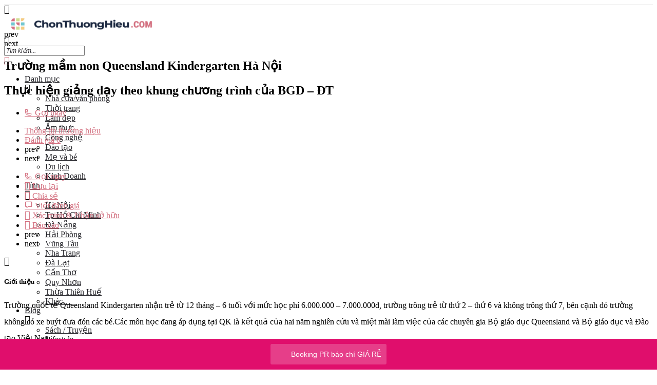

--- FILE ---
content_type: text/html; charset=UTF-8
request_url: https://chonthuonghieu.com/dao-tao/truong-mam-non-queensland-kindergarten-ha-noi/
body_size: 30503
content:
<!DOCTYPE html><html lang="vi" prefix="og: https://ogp.me/ns#"><head><meta charset="UTF-8" /><meta name="viewport" content="width=device-width, initial-scale=1.0" /><link rel="pingback" href="https://chonthuonghieu.com/xmlrpc.php"><link rel="preload" as="font" href="https://chonthuonghieu.com/wp-content/themes/my-listing/assets/fonts/GlacialIndifference/Regular.otf" crossorigin><link rel="preload" as="font" href="https://chonthuonghieu.com/wp-content/themes/my-listing/assets/fonts/GlacialIndifference/Bold.otf" crossorigin><link rel="preload" as="font" href="https://chonthuonghieu.com/wp-content/themes/my-listing/assets/fonts/GlacialIndifference/Italic.otf" crossorigin><meta property="og:title" content="Trường mầm non Queensland Kindergarten Hà Nội" /><meta property="og:url" content="https://chonthuonghieu.com/dao-tao/truong-mam-non-queensland-kindergarten-ha-noi/" /><meta property="og:site_name" content="Chọn Thương Hiệu" /><meta property="og:type" content="profile" /><meta property="og:description" content="Thực hiện giảng dạy theo khung chương trình của BGD – ĐT" /><meta property="og:image" content="https://chonthuonghieu.com/wp-content/uploads/listing-uploads/gallery/2020/12/KINGDE4.jpg" /><title>Trường mầm non Queensland Kindergarten Hà Nội: thông tin, đánh giá | Chonthuonghieu</title><link rel="dns-prefetch" href="//www.googletagmanager.com"/><link rel="dns-prefetch" href="//pagead2.googlesyndication.com"/><link rel="dns-prefetch" href="//ogp.me"/><link rel="dns-prefetch" href="//menu.metu.vn"/><link rel="dns-prefetch" href="//fonts.gstatic.com"/><link rel="dns-prefetch" href="//facebook.com"/><link rel="dns-prefetch" href="//cdnjs.cloudflare.com"/><link rel="preconnect" href="//www.googletagmanager.com"/><link rel="preconnect" href="//pagead2.googlesyndication.com"/><link rel="preconnect" href="//ogp.me"/><link rel="preconnect" href="//menu.metu.vn"/><link rel="preconnect" href="//fonts.gstatic.com"/><link rel="preconnect" href="//facebook.com"/><link rel="preconnect" href="//cdnjs.cloudflare.com"/><meta name="description" content="Trường quốc tế Queensland Kindergarten nhận trẻ từ 12 tháng – 6 tuổi với mức học phí 6.000.000 – 7.000.000đ, trường trông trẻ từ thứ 2 – thứ"/><meta name="robots" content="follow, index"/><link rel="canonical" href="https://chonthuonghieu.com/dao-tao/truong-mam-non-queensland-kindergarten-ha-noi/" /><meta property="og:locale" content="vi_VN" /><meta property="og:type" content="article" /><meta property="og:title" content="Trường mầm non Queensland Kindergarten Hà Nội: thông tin, đánh giá | Chonthuonghieu" /><meta property="og:description" content="Trường quốc tế Queensland Kindergarten nhận trẻ từ 12 tháng – 6 tuổi với mức học phí 6.000.000 – 7.000.000đ, trường trông trẻ từ thứ 2 – thứ" /><meta property="og:url" content="https://chonthuonghieu.com/dao-tao/truong-mam-non-queensland-kindergarten-ha-noi/" /><meta property="og:site_name" content="Chọn Thương Hiệu" /><meta property="article:publisher" content="https://facebook.com/chonthuonghieu" /><meta property="article:published_time" content="2020-12-29T02:32:24+07:00" /><meta name="twitter:card" content="summary_large_image" /><meta name="twitter:title" content="Trường mầm non Queensland Kindergarten Hà Nội: thông tin, đánh giá | Chonthuonghieu" /><meta name="twitter:description" content="Trường quốc tế Queensland Kindergarten nhận trẻ từ 12 tháng – 6 tuổi với mức học phí 6.000.000 – 7.000.000đ, trường trông trẻ từ thứ 2 – thứ" /> <script type="application/ld+json" class="rank-math-schema">{"@context":"https://schema.org","@graph":[{"@type":"Place","@id":"https://chonthuonghieu.com/#place","address":{"@type":"PostalAddress","streetAddress":"66 Vo Van Tan","addressLocality":"Thanh Khe","addressRegion":"Da Nang","postalCode":"550000","addressCountry":"Vietnam"}},{"@type":"Organization","@id":"https://chonthuonghieu.com/#organization","name":"ChonThuongHieu","url":"https://chonthuonghieu.com","sameAs":["https://facebook.com/chonthuonghieu"],"email":"lienhe.chonthuonghieu@gmail.com","address":{"@type":"PostalAddress","streetAddress":"66 Vo Van Tan","addressLocality":"Thanh Khe","addressRegion":"Da Nang","postalCode":"550000","addressCountry":"Vietnam"},"logo":{"@type":"ImageObject","@id":"https://chonthuonghieu.com/#logo","url":"https://chonthuonghieu.com/wp-content/uploads/2024/01/chonthuonghieu.png","contentUrl":"https://chonthuonghieu.com/wp-content/uploads/2024/01/chonthuonghieu.png","caption":"Ch\u1ecdn Th\u01b0\u01a1ng Hi\u1ec7u","inLanguage":"vi","width":"672","height":"98"},"location":{"@id":"https://chonthuonghieu.com/#place"}},{"@type":"WebSite","@id":"https://chonthuonghieu.com/#website","url":"https://chonthuonghieu.com","name":"Ch\u1ecdn Th\u01b0\u01a1ng Hi\u1ec7u","publisher":{"@id":"https://chonthuonghieu.com/#organization"},"inLanguage":"vi"},{"@type":"BreadcrumbList","@id":"https://chonthuonghieu.com/dao-tao/truong-mam-non-queensland-kindergarten-ha-noi/#breadcrumb","itemListElement":[{"@type":"ListItem","position":"1","item":{"@id":"https://chonthuonghieu.com","name":"ChonThuongHieu"}},{"@type":"ListItem","position":"2","item":{"@id":"https://chonthuonghieu.com/listings/","name":"Listings"}},{"@type":"ListItem","position":"3","item":{"@id":"https://chonthuonghieu.com/dao-tao/truong-mam-non-queensland-kindergarten-ha-noi/","name":"Tr\u01b0\u01a1\u0300ng m\u00e2\u0300m non Queensland Kindergarten H\u00e0 N\u1ed9i"}}]},{"@type":"WebPage","@id":"https://chonthuonghieu.com/dao-tao/truong-mam-non-queensland-kindergarten-ha-noi/#webpage","url":"https://chonthuonghieu.com/dao-tao/truong-mam-non-queensland-kindergarten-ha-noi/","name":"Tr\u01b0\u01a1\u0300ng m\u00e2\u0300m non Queensland Kindergarten H\u00e0 N\u1ed9i: th\u00f4ng tin, \u0111\u00e1nh gi\u00e1 | Chonthuonghieu","datePublished":"2020-12-29T02:32:24+07:00","dateModified":"2020-12-29T02:32:24+07:00","isPartOf":{"@id":"https://chonthuonghieu.com/#website"},"inLanguage":"vi","breadcrumb":{"@id":"https://chonthuonghieu.com/dao-tao/truong-mam-non-queensland-kindergarten-ha-noi/#breadcrumb"}},{"@type":"Person","@id":"https://chonthuonghieu.com/author/oanh-nt/","name":"Nguy\u1ec5n Th\u1ecb Oanh","url":"https://chonthuonghieu.com/author/oanh-nt/","image":{"@type":"ImageObject","@id":"https://chonthuonghieu.com/wp-content/uploads/2024/01/chonthuonghieu-favicon-100x100.png","url":"https://chonthuonghieu.com/wp-content/uploads/2024/01/chonthuonghieu-favicon-100x100.png","caption":"Nguy\u1ec5n Th\u1ecb Oanh","inLanguage":"vi"},"worksFor":{"@id":"https://chonthuonghieu.com/#organization"}},{"@type":"Article","headline":"Tr\u01b0\u01a1\u0300ng m\u00e2\u0300m non Queensland Kindergarten H\u00e0 N\u1ed9i: th\u00f4ng tin, \u0111\u00e1nh gi\u00e1 | Chonthuonghieu","datePublished":"2020-12-29T02:32:24+07:00","dateModified":"2020-12-29T02:32:24+07:00","author":{"@id":"https://chonthuonghieu.com/author/oanh-nt/","name":"Nguy\u1ec5n Th\u1ecb Oanh"},"publisher":{"@id":"https://chonthuonghieu.com/#organization"},"description":"Tr\u01b0\u01a1\u0300ng qu\u00f4\u0301c t\u00ea\u0301 Queensland Kindergarten nh\u00e2\u0323n tre\u0309 t\u01b0\u0300 12 tha\u0301ng \u2013 6 tu\u00f4\u0309i v\u01a1\u0301i m\u01b0\u0301c ho\u0323c phi\u0301 6.000.000 \u2013 7.000.000\u0111, tr\u01b0\u01a1\u0300ng tr\u00f4ng tre\u0309 t\u01b0\u0300 th\u01b0\u0301 2 \u2013 th\u01b0\u0301","name":"Tr\u01b0\u01a1\u0300ng m\u00e2\u0300m non Queensland Kindergarten H\u00e0 N\u1ed9i: th\u00f4ng tin, \u0111\u00e1nh gi\u00e1 | Chonthuonghieu","@id":"https://chonthuonghieu.com/dao-tao/truong-mam-non-queensland-kindergarten-ha-noi/#richSnippet","isPartOf":{"@id":"https://chonthuonghieu.com/dao-tao/truong-mam-non-queensland-kindergarten-ha-noi/#webpage"},"inLanguage":"vi","mainEntityOfPage":{"@id":"https://chonthuonghieu.com/dao-tao/truong-mam-non-queensland-kindergarten-ha-noi/#webpage"}}]}</script> <style id='wp-img-auto-sizes-contain-inline-css' type='text/css'>img:is([sizes=auto i],[sizes^="auto," i]){contain-intrinsic-size:3000px 1500px}
/*# sourceURL=wp-img-auto-sizes-contain-inline-css */</style><link rel='stylesheet' id='wp-faq-schema-jquery-ui-css' type='text/css'  data-href="https://chonthuonghieu.com/wp-content/plugins/faq-schema-for-pages-and-posts//css/jquery-ui.css?ver=70808119b01d"/><link rel='stylesheet' id='kk-star-ratings-css' type='text/css'  data-href="https://chonthuonghieu.com/wp-content/plugins/kk-star-ratings/src/core/public/css/kk-star-ratings.min.css?ver=42858f61dc42"/><link rel='stylesheet' id='woocommerce-layout-css' type='text/css'  data-href="https://chonthuonghieu.com/wp-content/plugins/woocommerce/assets/css/woocommerce-layout.css?ver=03395e4b583e"/><link rel='stylesheet' id='woocommerce-smallscreen-css' type='text/css'  data-href="https://chonthuonghieu.com/wp-content/plugins/woocommerce/assets/css/woocommerce-smallscreen.css?ver=03395e4b583e"/><link rel='stylesheet' id='woocommerce-general-css' type='text/css'  data-href="https://chonthuonghieu.com/wp-content/plugins/woocommerce/assets/css/woocommerce.css?ver=03395e4b583e"/><style id='woocommerce-inline-inline-css' type='text/css'>.woocommerce form .form-row .required { visibility: visible; }
/*# sourceURL=woocommerce-inline-inline-css */</style><link rel='stylesheet' id='ppress-frontend-css' type='text/css'  data-href="https://chonthuonghieu.com/wp-content/plugins/wp-user-avatar/assets/css/frontend.min.css?ver=c96c3b0f6ec6"/><link rel='stylesheet' id='ppress-flatpickr-css' type='text/css'  data-href="https://chonthuonghieu.com/wp-content/plugins/wp-user-avatar/assets/flatpickr/flatpickr.min.css?ver=c96c3b0f6ec6"/><link rel='stylesheet' id='ppress-select2-css' type='text/css'  data-href="https://chonthuonghieu.com/wp-content/plugins/wp-user-avatar/assets/select2/select2.min.css?ver=c96c3b0f6ec6"/><style id='wptangtoc-lazy-load-css-inline-css' type='text/css'>.wptangtoc-lazy.gtloader,.wptangtoc-lazy.gtloader>img,.wptangtoc-lazy>img.gtloader,.wptangtoc-lazy[data-ll-status=entered]{animation:300ms gtFadeIn}@keyframes gtFadeIn{0%{opacity:0}100%{opacity:1}}
/*# sourceURL=wptangtoc-lazy-load-css-inline-css */</style><link rel='stylesheet' id='elementor-icons-css' type='text/css'  data-href="https://chonthuonghieu.com/wp-content/plugins/elementor/assets/lib/eicons/css/elementor-icons.min.css?ver=92dd7b8eeeea"/><link rel='stylesheet' id='elementor-frontend-css' type='text/css'  data-href="https://chonthuonghieu.com/wp-content/plugins/elementor/assets/css/frontend.min.css?ver=92dd7b8eeeea"/><link rel='stylesheet' id='elementor-post-204-css' type='text/css'  data-href="https://chonthuonghieu.com/wp-content/uploads/elementor/css/post-204.css?ver=5ffa6dbffde8"/><link rel='stylesheet' id='font-awesome-5-all-css' type='text/css'  data-href="https://chonthuonghieu.com/wp-content/plugins/elementor/assets/lib/font-awesome/css/all.min.css?ver=92dd7b8eeeea"/><link rel='stylesheet' id='font-awesome-4-shim-css' type='text/css'  data-href="https://chonthuonghieu.com/wp-content/plugins/elementor/assets/lib/font-awesome/css/v4-shims.min.css?ver=92dd7b8eeeea"/><link rel='preload stylesheet' as='style' onload="this.onload=null;this.rel='stylesheet'" id='mapbox-gl-css' href='https://api.tiles.mapbox.com/mapbox-gl-js/v1.9.0/mapbox-gl.css?ver=2.11.9' type='text/css' media='all' /><link rel='stylesheet' id='mylisting-mapbox-css' type='text/css'  data-href="https://chonthuonghieu.com/wp-content/themes/my-listing/assets/dist/maps/mapbox/mapbox.css?ver=5271ab6db88c"/><link rel='preload stylesheet' as='style' onload="this.onload=null;this.rel='stylesheet'" id='mylisting-icons-css' href='https://chonthuonghieu.com/wp-content/themes/my-listing/assets/dist/icons.css?ver=2.11.9' type='text/css' media='all' /><link rel='stylesheet' id='mylisting-material-icons-css' type='text/css'  data-href="https://fonts.googleapis.com/icon?family=Material+Icons&#038;display=swap&#038;ver=6.9"/><link rel='stylesheet' id='mylisting-select2-css' type='text/css'  data-href="https://chonthuonghieu.com/wp-content/themes/my-listing/assets/vendor/select2/select2.css?ver=5271ab6db88c"/><link rel='stylesheet' id='mylisting-vendor-css' type='text/css'  data-href="https://chonthuonghieu.com/wp-content/themes/my-listing/assets/dist/vendor.css?ver=5271ab6db88c"/><link rel='stylesheet' id='mylisting-frontend-css' type='text/css'  data-href="https://chonthuonghieu.com/wp-content/themes/my-listing/assets/dist/frontend.css?ver=5271ab6db88c"/><link rel='stylesheet' id='ml-max-w-1200-css' type='text/css'  data-href="https://chonthuonghieu.com/wp-content/themes/my-listing/assets/dist/max-width-1200.css?ver=5271ab6db88c"/><link rel='stylesheet' id='ml-max-w-992-css' type='text/css'  data-href="https://chonthuonghieu.com/wp-content/themes/my-listing/assets/dist/max-width-992.css?ver=5271ab6db88c"/><link rel='stylesheet' id='ml-max-w-768-css' type='text/css'  data-href="https://chonthuonghieu.com/wp-content/themes/my-listing/assets/dist/max-width-768.css?ver=5271ab6db88c"/><link rel='stylesheet' id='ml-max-w-600-css' type='text/css'  data-href="https://chonthuonghieu.com/wp-content/themes/my-listing/assets/dist/max-width-600.css?ver=5271ab6db88c"/><link rel='stylesheet' id='ml-max-w-480-css' type='text/css'  data-href="https://chonthuonghieu.com/wp-content/themes/my-listing/assets/dist/max-width-480.css?ver=5271ab6db88c"/><link rel='stylesheet' id='ml-max-w-320-css' type='text/css'  data-href="https://chonthuonghieu.com/wp-content/themes/my-listing/assets/dist/max-width-320.css?ver=5271ab6db88c"/><link rel='stylesheet' id='ml-min-w-993-css' type='text/css'  data-href="https://chonthuonghieu.com/wp-content/themes/my-listing/assets/dist/min-width-993.css?ver=5271ab6db88c"/><link rel='stylesheet' id='ml-min-w-1201-css' type='text/css'  data-href="https://chonthuonghieu.com/wp-content/themes/my-listing/assets/dist/min-width-1201.css?ver=5271ab6db88c"/><link rel='stylesheet' id='mylisting-single-listing-css' type='text/css'  data-href="https://chonthuonghieu.com/wp-content/themes/my-listing/assets/dist/single-listing.css?ver=5271ab6db88c"/><link rel='stylesheet' id='wc-general-style-css' type='text/css'  data-href="https://chonthuonghieu.com/wp-content/themes/my-listing/assets/dist/wc-general-style.css?ver=5271ab6db88c"/><link rel='stylesheet' id='theme-styles-default-css' type='text/css'  data-href="https://chonthuonghieu.com/wp-content/themes/my-listing/style.css?ver=5271ab6db88c"/><style id='theme-styles-default-inline-css' type='text/css'>:root{}
/*# sourceURL=theme-styles-default-inline-css */</style><link rel='stylesheet' id='mylisting-default-fonts-css' type='text/css'  data-href="https://chonthuonghieu.com/wp-content/themes/my-listing/assets/dist/default-fonts.css?ver=5271ab6db88c"/><link rel='stylesheet' id='child-style-css' type='text/css'  data-href="https://chonthuonghieu.com/wp-content/themes/my-listing-child/style.css?ver=5271ab6db88c"/><link rel='stylesheet' id='mylisting-dynamic-styles-css' type='text/css'  data-href="https://chonthuonghieu.com/wp-content/uploads/mylisting-dynamic-styles.css?ver=33a1ea92f81a"/><link rel='stylesheet' id='elementor-gf-local-roboto-css' type='text/css'  data-href="https://chonthuonghieu.com/wp-content/uploads/elementor/google-fonts/css/roboto.css?ver=33a1ea92f81a"/><link rel='stylesheet' id='elementor-gf-local-robotoslab-css' type='text/css'  data-href="https://chonthuonghieu.com/wp-content/uploads/elementor/google-fonts/css/robotoslab.css?ver=33a1ea92f81a"/> <script type="text/javascript" src="https://chonthuonghieu.com/wp-includes/js/jquery/jquery.min.js?ver=70808119b01d" id="jquery-core-js"></script> <script type="text/javascript" src="https://chonthuonghieu.com/wp-content/plugins/wp-user-avatar/assets/flatpickr/flatpickr.min.js?ver=c96c3b0f6ec6" id="ppress-flatpickr-js"></script> <script type="text/javascript" src="https://chonthuonghieu.com/wp-content/plugins/wp-user-avatar/assets/select2/select2.min.js?ver=c96c3b0f6ec6" id="ppress-select2-js"></script> <script type="text/javascript" src="https://chonthuonghieu.com/wp-content/plugins/elementor/assets/lib/font-awesome/js/v4-shims.min.js?ver=92dd7b8eeeea" id="font-awesome-4-shim-js"></script>  <script async src="https://www.googletagmanager.com/gtag/js?id=G-GYS47FJ6YF"></script> <script>window.dataLayer = window.dataLayer || [];
  function gtag(){dataLayer.push(arguments);}
  gtag('js', new Date());

  gtag('config', 'G-GYS47FJ6YF');</script> <script type="text/javascript">var MyListing = {"Helpers":{},"Handlers":{},"MapConfig":{"ClusterSize":35,"AccessToken":"pk.eyJ1IjoidXNhbmVhcm1lIiwiYSI6ImNsYXE3cmN0djEwdnUzcG85bGlscWloam0ifQ.cA64Fdek2VWjWFr92oApbw","Language":false,"TypeRestrictions":[],"CountryRestrictions":[],"CustomSkins":{}}};</script><script type="text/javascript">var CASE27 = {"ajax_url":"https:\/\/chonthuonghieu.com\/wp-admin\/admin-ajax.php","login_url":"https:\/\/chonthuonghieu.com\/tai-khoan\/","register_url":"https:\/\/chonthuonghieu.com\/tai-khoan\/?register","mylisting_ajax_url":"\/?mylisting-ajax=1","theme_folder":"https:\/\/chonthuonghieu.com\/wp-content\/themes\/my-listing","theme_version":"2.11.9","env":"production","ajax_nonce":"60f7c3618a","l10n":{"selectOption":"Ch\u1ecdn t\u1ec9nh th\u00e0nh","errorLoading":"The results could not be loaded.","removeAllItems":"Remove all items","loadingMore":"Loading more results\u2026","noResults":"No results found","searching":"Searching\u2026","datepicker":{"format":"DD MMMM, YY","timeFormat":"h:mm A","dateTimeFormat":"DD MMMM, YY, h:mm A","timePicker24Hour":false,"firstDay":1,"applyLabel":"Apply","cancelLabel":"Cancel","customRangeLabel":"Custom Range","daysOfWeek":["Su","Mo","Tu","We","Th","Fr","Sa"],"monthNames":["January","February","March","April","May","June","July","August","September","October","November","December"]},"irreversible_action":"This is an irreversible action. Proceed anyway?","delete_listing_confirm":"Are you sure you want to delete this listing?","copied_to_clipboard":"Copied!","nearby_listings_location_required":"Enter a location to find nearby listings.","nearby_listings_retrieving_location":"Retrieving location...","nearby_listings_searching":"Searching for nearby listings...","geolocation_failed":"You must enable location to use this feature.","something_went_wrong":"Something went wrong.","all_in_category":"T\u1ea5t c\u1ea3 \"%s\"","invalid_file_type":"Invalid file type. Accepted types:","file_limit_exceeded":"You have exceeded the file upload limit (%d).","file_size_limit":"This attachement (%s) exceeds upload size limit (%d)."},"woocommerce":[],"map_provider":"mapbox","google_btn_local":"vi","caption1":"false","caption2":"false","close_on_scroll":"","recaptcha_type":"v2","recaptcha_key":"6LeyC90ZAAAAAI3Oqib8IBGD5qwNQfh7BsFZCZ0H","js_field_html_img":"<div class=\"uploaded-file uploaded-image review-gallery-image job-manager-uploaded-file\">\t<span class=\"uploaded-file-preview\">\t\t\t\t\t<span class=\"job-manager-uploaded-file-preview\">\t\t\t\t<img alt=\"Uploaded file\" src=\"\">\t\t\t<\/span>\t\t\t\t<a href=\"#\" class=\"remove-uploaded-file review-gallery-image-remove job-manager-remove-uploaded-file\"><i class=\"mi delete\"><\/i><\/a>\t<\/span>\t<input type=\"hidden\" class=\"input-text\" name=\"\" value=\"b64:\"><\/div>","js_field_html":"<div class=\"uploaded-file  review-gallery-image job-manager-uploaded-file\">\t<span class=\"uploaded-file-preview\">\t\t\t\t\t<span class=\"job-manager-uploaded-file-name\">\t\t\t\t<i class=\"mi insert_drive_file uploaded-file-icon\"><\/i>\t\t\t\t<code><\/code>\t\t\t<\/span>\t\t\t\t<a href=\"#\" class=\"remove-uploaded-file review-gallery-image-remove job-manager-remove-uploaded-file\"><i class=\"mi delete\"><\/i><\/a>\t<\/span>\t<input type=\"hidden\" class=\"input-text\" name=\"\" value=\"b64:\"><\/div>"};</script> <meta name="generator" content="Elementor 3.34.1; features: additional_custom_breakpoints; settings: css_print_method-external, google_font-enabled, font_display-auto"><style type="text/css">.recentcomments a{display:inline !important;padding:0 !important;margin:0 !important;}</style><style>.e-con.e-parent:nth-of-type(n+4):not(.e-lazyloaded):not(.e-no-lazyload),
				.e-con.e-parent:nth-of-type(n+4):not(.e-lazyloaded):not(.e-no-lazyload) * {
					background-image: none !important;
				}
				@media screen and (max-height: 1024px) {
					.e-con.e-parent:nth-of-type(n+3):not(.e-lazyloaded):not(.e-no-lazyload),
					.e-con.e-parent:nth-of-type(n+3):not(.e-lazyloaded):not(.e-no-lazyload) * {
						background-image: none !important;
					}
				}
				@media screen and (max-height: 640px) {
					.e-con.e-parent:nth-of-type(n+2):not(.e-lazyloaded):not(.e-no-lazyload),
					.e-con.e-parent:nth-of-type(n+2):not(.e-lazyloaded):not(.e-no-lazyload) * {
						background-image: none !important;
					}
				}</style><style type="text/css">.saboxplugin-wrap{-webkit-box-sizing:border-box;-moz-box-sizing:border-box;-ms-box-sizing:border-box;box-sizing:border-box;border:1px solid #eee;width:100%;clear:both;display:block;overflow:hidden;word-wrap:break-word;position:relative}.saboxplugin-wrap .saboxplugin-gravatar{float:left;padding:0 20px 20px 20px}.saboxplugin-wrap .saboxplugin-gravatar img{max-width:100px;height:auto;border-radius:0;}.saboxplugin-wrap .saboxplugin-authorname{font-size:18px;line-height:1;margin:20px 0 0 20px;display:block}.saboxplugin-wrap .saboxplugin-authorname a{text-decoration:none}.saboxplugin-wrap .saboxplugin-authorname a:focus{outline:0}.saboxplugin-wrap .saboxplugin-desc{display:block;margin:5px 20px}.saboxplugin-wrap .saboxplugin-desc a{text-decoration:underline}.saboxplugin-wrap .saboxplugin-desc p{margin:5px 0 12px}.saboxplugin-wrap .saboxplugin-web{margin:0 20px 15px;text-align:left}.saboxplugin-wrap .sab-web-position{text-align:right}.saboxplugin-wrap .saboxplugin-web a{color:#ccc;text-decoration:none}.saboxplugin-wrap .saboxplugin-socials{position:relative;display:block;background:#fcfcfc;padding:5px;border-top:1px solid #eee}.saboxplugin-wrap .saboxplugin-socials a svg{width:20px;height:20px}.saboxplugin-wrap .saboxplugin-socials a svg .st2{fill:#fff; transform-origin:center center;}.saboxplugin-wrap .saboxplugin-socials a svg .st1{fill:rgba(0,0,0,.3)}.saboxplugin-wrap .saboxplugin-socials a:hover{opacity:.8;-webkit-transition:opacity .4s;-moz-transition:opacity .4s;-o-transition:opacity .4s;transition:opacity .4s;box-shadow:none!important;-webkit-box-shadow:none!important}.saboxplugin-wrap .saboxplugin-socials .saboxplugin-icon-color{box-shadow:none;padding:0;border:0;-webkit-transition:opacity .4s;-moz-transition:opacity .4s;-o-transition:opacity .4s;transition:opacity .4s;display:inline-block;color:#fff;font-size:0;text-decoration:inherit;margin:5px;-webkit-border-radius:0;-moz-border-radius:0;-ms-border-radius:0;-o-border-radius:0;border-radius:0;overflow:hidden}.saboxplugin-wrap .saboxplugin-socials .saboxplugin-icon-grey{text-decoration:inherit;box-shadow:none;position:relative;display:-moz-inline-stack;display:inline-block;vertical-align:middle;zoom:1;margin:10px 5px;color:#444;fill:#444}.clearfix:after,.clearfix:before{content:' ';display:table;line-height:0;clear:both}.ie7 .clearfix{zoom:1}.saboxplugin-socials.sabox-colored .saboxplugin-icon-color .sab-twitch{border-color:#38245c}.saboxplugin-socials.sabox-colored .saboxplugin-icon-color .sab-behance{border-color:#003eb0}.saboxplugin-socials.sabox-colored .saboxplugin-icon-color .sab-deviantart{border-color:#036824}.saboxplugin-socials.sabox-colored .saboxplugin-icon-color .sab-digg{border-color:#00327c}.saboxplugin-socials.sabox-colored .saboxplugin-icon-color .sab-dribbble{border-color:#ba1655}.saboxplugin-socials.sabox-colored .saboxplugin-icon-color .sab-facebook{border-color:#1e2e4f}.saboxplugin-socials.sabox-colored .saboxplugin-icon-color .sab-flickr{border-color:#003576}.saboxplugin-socials.sabox-colored .saboxplugin-icon-color .sab-github{border-color:#264874}.saboxplugin-socials.sabox-colored .saboxplugin-icon-color .sab-google{border-color:#0b51c5}.saboxplugin-socials.sabox-colored .saboxplugin-icon-color .sab-html5{border-color:#902e13}.saboxplugin-socials.sabox-colored .saboxplugin-icon-color .sab-instagram{border-color:#1630aa}.saboxplugin-socials.sabox-colored .saboxplugin-icon-color .sab-linkedin{border-color:#00344f}.saboxplugin-socials.sabox-colored .saboxplugin-icon-color .sab-pinterest{border-color:#5b040e}.saboxplugin-socials.sabox-colored .saboxplugin-icon-color .sab-reddit{border-color:#992900}.saboxplugin-socials.sabox-colored .saboxplugin-icon-color .sab-rss{border-color:#a43b0a}.saboxplugin-socials.sabox-colored .saboxplugin-icon-color .sab-sharethis{border-color:#5d8420}.saboxplugin-socials.sabox-colored .saboxplugin-icon-color .sab-soundcloud{border-color:#995200}.saboxplugin-socials.sabox-colored .saboxplugin-icon-color .sab-spotify{border-color:#0f612c}.saboxplugin-socials.sabox-colored .saboxplugin-icon-color .sab-stackoverflow{border-color:#a95009}.saboxplugin-socials.sabox-colored .saboxplugin-icon-color .sab-steam{border-color:#006388}.saboxplugin-socials.sabox-colored .saboxplugin-icon-color .sab-user_email{border-color:#b84e05}.saboxplugin-socials.sabox-colored .saboxplugin-icon-color .sab-tumblr{border-color:#10151b}.saboxplugin-socials.sabox-colored .saboxplugin-icon-color .sab-twitter{border-color:#0967a0}.saboxplugin-socials.sabox-colored .saboxplugin-icon-color .sab-vimeo{border-color:#0d7091}.saboxplugin-socials.sabox-colored .saboxplugin-icon-color .sab-windows{border-color:#003f71}.saboxplugin-socials.sabox-colored .saboxplugin-icon-color .sab-whatsapp{border-color:#003f71}.saboxplugin-socials.sabox-colored .saboxplugin-icon-color .sab-wordpress{border-color:#0f3647}.saboxplugin-socials.sabox-colored .saboxplugin-icon-color .sab-yahoo{border-color:#14002d}.saboxplugin-socials.sabox-colored .saboxplugin-icon-color .sab-youtube{border-color:#900}.saboxplugin-socials.sabox-colored .saboxplugin-icon-color .sab-xing{border-color:#000202}.saboxplugin-socials.sabox-colored .saboxplugin-icon-color .sab-mixcloud{border-color:#2475a0}.saboxplugin-socials.sabox-colored .saboxplugin-icon-color .sab-vk{border-color:#243549}.saboxplugin-socials.sabox-colored .saboxplugin-icon-color .sab-medium{border-color:#00452c}.saboxplugin-socials.sabox-colored .saboxplugin-icon-color .sab-quora{border-color:#420e00}.saboxplugin-socials.sabox-colored .saboxplugin-icon-color .sab-meetup{border-color:#9b181c}.saboxplugin-socials.sabox-colored .saboxplugin-icon-color .sab-goodreads{border-color:#000}.saboxplugin-socials.sabox-colored .saboxplugin-icon-color .sab-snapchat{border-color:#999700}.saboxplugin-socials.sabox-colored .saboxplugin-icon-color .sab-500px{border-color:#00557f}.saboxplugin-socials.sabox-colored .saboxplugin-icon-color .sab-mastodont{border-color:#185886}.sabox-plus-item{margin-bottom:20px}@media screen and (max-width:480px){.saboxplugin-wrap{text-align:center}.saboxplugin-wrap .saboxplugin-gravatar{float:none;padding:20px 0;text-align:center;margin:0 auto;display:block}.saboxplugin-wrap .saboxplugin-gravatar img{float:none;display:inline-block;display:-moz-inline-stack;vertical-align:middle;zoom:1}.saboxplugin-wrap .saboxplugin-desc{margin:0 10px 20px;text-align:center}.saboxplugin-wrap .saboxplugin-authorname{text-align:center;margin:10px 0 20px}}body .saboxplugin-authorname a,body .saboxplugin-authorname a:hover{box-shadow:none;-webkit-box-shadow:none}a.sab-profile-edit{font-size:16px!important;line-height:1!important}.sab-edit-settings a,a.sab-profile-edit{color:#0073aa!important;box-shadow:none!important;-webkit-box-shadow:none!important}.sab-edit-settings{margin-right:15px;position:absolute;right:0;z-index:2;bottom:10px;line-height:20px}.sab-edit-settings i{margin-left:5px}.saboxplugin-socials{line-height:1!important}.rtl .saboxplugin-wrap .saboxplugin-gravatar{float:right}.rtl .saboxplugin-wrap .saboxplugin-authorname{display:flex;align-items:center}.rtl .saboxplugin-wrap .saboxplugin-authorname .sab-profile-edit{margin-right:10px}.rtl .sab-edit-settings{right:auto;left:0}img.sab-custom-avatar{max-width:75px;}.saboxplugin-wrap {margin-top:0px; margin-bottom:0px; padding: 0px 0px }.saboxplugin-wrap .saboxplugin-authorname {font-size:18px; line-height:25px;}.saboxplugin-wrap .saboxplugin-desc p, .saboxplugin-wrap .saboxplugin-desc {font-size:14px !important; line-height:21px !important;}.saboxplugin-wrap .saboxplugin-web {font-size:14px;}.saboxplugin-wrap .saboxplugin-socials a svg {width:18px;height:18px;}</style><link rel="icon" href="https://chonthuonghieu.com/wp-content/uploads/2024/01/cropped-chonthuonghieu-favicon-32x32.png" sizes="32x32" /><link rel="icon" href="https://chonthuonghieu.com/wp-content/uploads/2024/01/cropped-chonthuonghieu-favicon-192x192.png" sizes="192x192" /><link rel="apple-touch-icon" href="https://chonthuonghieu.com/wp-content/uploads/2024/01/cropped-chonthuonghieu-favicon-180x180.png" /><meta name="msapplication-TileImage" content="https://chonthuonghieu.com/wp-content/uploads/2024/01/cropped-chonthuonghieu-favicon-270x270.png" /><style type="text/css" id="wp-custom-css">footer.footer {
    padding-top: 100px!important;
}
.header-search {
width: 120px;
}
.material-icons.arrow_drop_down:before, .mi.arrow_drop_down:before {
    color: #000;
}
p {
    font-size: 16px;
    line-height: 2;
}
.post-cover-buttons ul li {
    float: left;
    padding: 10px;
}
.header-dark-skin .mobile-menu-lines i,
.search-trigger a i {
    color: #000!important;
}
.tags li {
	float: left;
	padding: 5px;
}
.instant-results {
	width: 300px;
}
a.back-to-top {
right: 120px;
}
#ubvideoFrame {
	max-width: 100%!important;
}
body.category .sbf-title p {
	display: none;
}
.broken_link, a.broken_link {
text-decoration: none;
}
.header-button a {
	margin-top: 0!important;
	padding-top: 10px;
}
a{
	color: #d36f7f;
}
body.postid-59165 .saboxplugin-wrap {
	display: none;
}
body.postid-64565 .broken_link, body.postid-64565 a.broken_link {
	text-decoration: inherit!important;
	color: rgb(226, 104, 126);
}
.kk-star-ratings.kksr-align-center {
	width: 100%;
}
.header.header-scroll, .header {
	height: 50px!important;
}
/*
footer:not(.footer-mini)>.container>.row:first-child {
	display: none;
}
*/
body.postid-64565 .saboxplugin-wrap {
	display: none;
}
footer:not(.footer-mini)>.container>.row:first-child ul li a {
	font-size: 16px;
	color: #fff;
}
footer:not(.footer-mini)>.container>.row:first-child ul li a:hover {
	text-decoration: underline;
}
footer:not(.footer-mini)>.container>.row:first-child {
	margin-top: 60px;
}
footer .c_widget_title h5 {
	font-size: 20px;
	color: #fff;
}
footer.footer {
	border-top: 1px solid #f1f1f1;
	padding-top: 0;
	background: #e2687e!important;
}
footer.footer p {
	color: #fff;
}
.footer .c_widget {
    width: 33%;
}
h4.elementor-heading-title {
	font-size: 18px!important;
}
.archive-page .archive-description {
	max-width: inherit;
}
.header .user-area>a {
background: #e2687e;
color: #fff;
padding-left: 5px;
padding-right: 5px;
border-radius: 5px;
	padding-top: 2px;
padding-bottom: 2px;
margin-top: 2px;
opacity: 0.9;
}
.c27-submit-listing-form .fieldset-login_required p span, .job_listing_packages .form-section-wrapper .form-section .fieldset-login_required p span {
	 top: 0;
}
.header.header-scroll.header-scroll-light-skin .user-area>a {
	color: #fff;
}
.header .header-container {
	background: #fff;
}
.i-nav li a {
	color: #242429!important;
}
.i-nav li a, .submenu-toggle, .header .user-area span {
	color: #242429;
}
.i-nav li a:hover {
	color: #000;
}
.header-button a {
padding: 5px;
margin-top: 12px;
}
.header .user-area>i.user-area-icon {
	color: #000!important;
}
body.theme-my-listing .c27-main-header:not(.header-scroll) .header-skin {
	background: #fff!important;
}
.c27-main-header:not(.header-scroll) .header-skin {
	border-color: #f1f1f1;
}
.header-search>input::placeholder {
color: #242429!important;
}
.header-search>i {
	color: #242429!important;
}
.user-area .user-profile-name {
	color: #242429!important;
}
.c27-main-header .header-skin {
border-bottom: 1px solid #f1f1f1 !important;
}
body.theme-my-listing .c27-main-header:not(.header-scroll) .header-skin {
border-bottom: 1px solid #f1f1f1 !important;
}
/*
.featured-section {
	background-image: none!important;
	background-color: #333;
	padding-bottom: 250px!important;

}
*/
.avatar {
width: 100%;
}

.author-bio-listing {
	display: none;
}

h3.ftwp-heading a,
h2.ftwp-heading a {
	text-decoration: underline;
	text-decoration-color: #e2687e;
}
#ftwp-postcontent img {
	width: 100%;
}
.ftwp-in-post#ftwp-container-outer.ftwp-float-right #ftwp-contents,
.ftwp-in-post#ftwp-container-outer.ftwp-float-right {
	width: 100%;
}
.kk-star-ratings.kksr-align-center {
	margin-bottom: 30px;
}
.copyright a {
	color: #fff;
	text-decoration: underline;
}
.copyright a:hover {
	color: #333;
	text-decoration: none;
}
.contact-map {
	display: none;
}
.map-block-address {
	background: #fafafa;
padding-top: 0;
}
#cancel-comment-reply-link {
color: #e2687e;
}
.location-actions,#location-picker-map, .location-field-wrapper .cts-get-location, .pac-container.hdpi{
	display: none;
}
ul.state-listing li {
    list-style: none;
    width: 33%;
    display: inline-block;
	  font-size: 18px;
}
body.page-id-3279 .element a, body.page-id-3279 .element a:active, body.page-id-3279 .element a:focus, body.page-id-3279 .element a:hover {
	text-decoration: underline;
}
body.page-id-3277 .element a, body.page-id-3277 .element a:active, body.page-id-3277 .element a:focus, body.page-id-3277 .element a:hover {
	text-decoration: underline;
}
.elementor-132 .elementor-element.elementor-element-q17oxqq {
	margin-top: 0!important;
	margin-bottom: 0!important;
}	
.sidebar-widgets .c_widget {
	background: #fff;
	padding: 35px;
}
.sidebar-widgets .c_widget a {
	text-decoration: underline;
}
body.page-id-132 .title-style-1 h1,
body.page-id-9223 .title-style-1 h1{
	padding-left: 20px;
    padding-top: 10px;
}
body.page-id-132 .sbf-title a {
	font-size: 12px;
	font-weight: bold!important;
}
.sbf-title a {
	font-weight: bold!important;
}
.show-map {
	display: none!important;
}
.fc-type-1.finder-three-columns .fc-default:not(.fc-one-column) .explore-desktop-head {
	padding-right: 5px;
}
a.expand-map-btn {
	display: none;
}
body.page-id-132 .sbf-title p {
	display: none;
}
.c27-listing-preview-category-list {
margin: 0 auto;
}
body.page-id-3277 .c27-content-wrapper ul {
	font-size: 18px;
}
.case27-secondary-text.listing-preview-title {
	font-size: 16px;
	margin: 0;
}
.category-description ul li {
	list-style: square;
	margin-left: 15px;
}
body.page-id-132 .listing-details,
.event-date {
	display: none;
}
body.page-id-9223 .listing-details .c27-listing-preview-category-list,
.event-date {
	display: none;
}
body.page-id-132 .sbf-title {
padding: 10px 10px 0;
padding-bottom: 10px;
}
body.add-listing-form .preview-btn {
	display: none!important;
}
body.edit-listing-form .preview-btn {
	display: block!important;
}
.skip-preview-btn {
	background: #e2687e!important;
	color: #fff!important;
	width: 100%!important;
}
.category-description ul li a {
	text-decoration: underline;
}
.header-search>input {
color: #000;
font-style: italic;
font-size: 12px;
}
.sidebar-widgets ul {
	list-style-type: square;
	padding-left: 15px;
}

@media (max-width: 768px) {
	.footer .c_widget {
    width: 100%;
}
	 ul.state-listing li {
    width: 100%;
	}
	.featured-section {
		padding-bottom: 70px!important;
	}
	.cts-term-hierarchy.form-group,
	.featured-search .form-group {
		width: 100%;
	}
}
@media only screen and (max-width: 1200px) {
.header-dark-skin .mob-sign-in i, .header-dark-skin:not(.header-scroll) .mob-sign-in i, .header-scroll.header-scroll-dark-skin .mob-sign-in i,
.search-trigger a i, .header-dark-skin .mobile-menu-lines i{
color: #242429;
}
	
	a.back-to-top {
    display: block!important;
		left:350px;
}
}
@media only screen and (max-width: 480px) {
.header .header-container .header-top .logo a img, .header.header-style-alternate:not(.header-scroll) .header-container .header-top .logo a img {
    max-height: 35px!important;
}
}

/* clarm */
.quick-listing-actions>ul>li#qa-214b8e >a span,
.quick-listing-actions>ul>li#qa-214b8e >a i {
	color: #fff;
}
.quick-listing-actions>ul>li#qa-214b8e >a {
	background: #e2687e;
}
.quick-listing-actions>ul>li#qa-214b8e >a:hover
{
	background: #F3CA40;
}

/* author box */
.saboxplugin-wrap {
	background: #fff;
}

/* hide if list already verified */
.c27-verified #qa-214b8e {
	display: none;
}

.saboxplugin-wrap .saboxplugin-desc p, .saboxplugin-wrap .saboxplugin-desc {
	font-size: 10px!important;
}
.lcp_catlist li a {
	color: #fff;
}
.footer {
	font-size: 14px!important;
}
.footer a {
	color: #fff;
	font-size: 14px!important;
}
.footer a:hover {
	color: #000;
	text-decoration: underline;
}
body.postid-53912 .saboxplugin-wrap, body.postid-62451 .saboxplugin-wrap {
	display: none;
}


.blogpost-section .section-body p a, .c27-content-wrapper dl a, .c27-content-wrapper figcaption a, .comment-body p a{
	color:#1974FA;
}

/*Show fix toc*/

#ftwp-container.ftwp-hidden-state{
	opacity: 1;
  visibility: visible;
}

blockquote{
	border-left: 3px solid #b7b7b7;
}

.blogpost-section .section-body blockquote p{
		font-size: 14px;
    letter-spacing: 1px;
    font-weight: 600!important;
    text-transform: none;
    text-align: left;
}

blockquote p:before{
	display:none;
}
body.category .kk-star-ratings {
	display: none;
}</style><style type="text/css" id="mylisting-typography"></style><meta name="google-adsense-account" content="ca-pub-8820007343778089"> <script async src="https://pagead2.googlesyndication.com/pagead/js/adsbygoogle.js?client=ca-pub-8820007343778089"
     crossorigin="anonymous"></script> </head><body class="wp-singular job_listing-template-default single single-job_listing postid-20527 wp-theme-my-listing wp-child-theme-my-listing-child theme-my-listing woocommerce-no-js my-listing single-listing type-place cover-style-gallery elementor-default elementor-kit-204"><div id="c27-site-wrapper"><link rel='stylesheet' id='mylisting-wave-css' type='text/css'  data-href="https://chonthuonghieu.com/wp-content/themes/my-listing/assets/dist/wave.css?ver=5271ab6db88c"/><div class="loader-bg main-loader background-color" style="background-color: #ffffff;"><div class="sk-wave"><div class="sk-rect sk-rect1" style="background-color: #e2687e;"></div><div class="sk-rect sk-rect2" style="background-color: #e2687e;"></div><div class="sk-rect sk-rect3" style="background-color: #e2687e;"></div><div class="sk-rect sk-rect4" style="background-color: #e2687e;"></div><div class="sk-rect sk-rect5" style="background-color: #e2687e;"></div></div></div><link rel='stylesheet' id='mylisting-header-css' type='text/css'  data-href="https://chonthuonghieu.com/wp-content/themes/my-listing/assets/dist/header.css?ver=5271ab6db88c"/><header class="c27-main-header header header-style-default header-width-full-width header-dark-skin header-scroll-light-skin header-scroll-hide header-fixed header-menu-right"><div class="header-skin"></div><div class="header-container"><div class="header-top container-fluid"><div class="header-left"><div class="mobile-menu">
<a aria-label="Mobile menu icon" href="#main-menu"><div class="mobile-menu-lines"><i class="mi menu"></i></div>
</a></div><div class="logo">
<a aria-label="Site logo" href="https://chonthuonghieu.com/" class="static-logo">
<img width="300" height="44" src="data:image/svg+xml;charset=utf-8,%3Csvg xmlns%3D'http%3A%2F%2Fwww.w3.org%2F2000%2Fsvg' viewBox%3D'0 0 300 44'%2F%3E" class="" alt="chonthuonghieu" aria-hidden="true" decoding="async" src="data:image/svg+xml;charset=utf-8,%3Csvg xmlns%3D'http%3A%2F%2Fwww.w3.org%2F2000%2Fsvg' viewBox%3D'0 0 300 44'%2F%3E"  fetchpriority="low" data-src="https://chonthuonghieu.com/wp-content/uploads/2024/01/chonthuonghieu-300x44.png" class=" wptangtoc-lazy" data-sizes="(max-width: 300px) 100vw, 300px"/>					</a></div><link rel='stylesheet' id='mylisting-quick-search-form-css' type='text/css'  data-href="https://chonthuonghieu.com/wp-content/themes/my-listing/assets/dist/quick-search-form.css?ver=5271ab6db88c"/><div class="quick-search-instance text-left" id="c27-header-search-form" data-focus="default"><form action="https://chonthuonghieu.com/kham-pha/" method="GET"><div class="dark-forms header-search  search-shortcode-light">
<i class="mi search"></i>
<input type="search" placeholder="Tìm kiếm..." name="search_keywords" autocomplete="off"><div class="instant-results"><ul class="instant-results-list ajax-results no-list-style"></ul>
<button type="submit" class="buttons full-width button-5 search view-all-results all-results">
<i class="mi search"></i>View all results				</button>
<button type="submit" class="buttons full-width button-5 search view-all-results no-results">
<i class="mi search"></i>No results				</button><div class="loader-bg"><link rel='stylesheet' id='mylisting-paper-spinner-css' type='text/css'  data-href="https://chonthuonghieu.com/wp-content/themes/my-listing/assets/dist/paper-spinner.css?ver=5271ab6db88c"/><div class="paper-spinner center-vh" style="width: 24px; height: 24px;"><div class="spinner-container active"><div class="spinner-layer layer-1" style="border-color: #777;"><div class="circle-clipper left"><div class="circle" style="border-width: 2.5px;"></div></div><div class="gap-patch"><div class="circle" style="border-width: 2.5px;"></div></div><div class="circle-clipper right"><div class="circle" style="border-width: 2.5px;"></div></div></div></div></div></div></div></div></form></div></div><div class="header-center"><div class="i-nav"><div class="mobile-nav-head"><div class="mnh-close-icon">
<a aria-label="Close mobile menu" href="#close-main-menu">
<i class="mi close"></i>
</a></div></div><ul id="menu-main-menu" class="main-menu main-nav no-list-style"><li id="menu-item-3597" class="menu-item menu-item-type-post_type menu-item-object-page menu-item-has-children menu-item-3597"><a href="https://chonthuonghieu.com/danh-muc/">Danh mục</a><div class="submenu-toggle"><i class="material-icons arrow_drop_down"></i></div><ul class="sub-menu i-dropdown no-list-style"><li id="menu-item-17745" class="menu-item menu-item-type-taxonomy menu-item-object-job_listing_category menu-item-17745"><a href="https://chonthuonghieu.com/danh-muc/nha-cua/">Nhà cửa/văn phòng</a></li><li id="menu-item-17752" class="menu-item menu-item-type-taxonomy menu-item-object-job_listing_category menu-item-17752"><a href="https://chonthuonghieu.com/danh-muc/thoi-trang/">Thời trang</a></li><li id="menu-item-17743" class="menu-item menu-item-type-taxonomy menu-item-object-job_listing_category menu-item-17743"><a href="https://chonthuonghieu.com/danh-muc/lam-dep/">Làm đẹp</a></li><li id="menu-item-17739" class="menu-item menu-item-type-taxonomy menu-item-object-job_listing_category menu-item-17739"><a href="https://chonthuonghieu.com/danh-muc/am-thuc/">Ẩm thực</a></li><li id="menu-item-17740" class="menu-item menu-item-type-taxonomy menu-item-object-job_listing_category menu-item-17740"><a href="https://chonthuonghieu.com/danh-muc/cong-nghe/">Công nghệ</a></li><li id="menu-item-17742" class="menu-item menu-item-type-taxonomy menu-item-object-job_listing_category current-job_listing-ancestor current-menu-parent current-job_listing-parent menu-item-17742"><a href="https://chonthuonghieu.com/danh-muc/dao-tao/">Đào tạo</a></li><li id="menu-item-17744" class="menu-item menu-item-type-taxonomy menu-item-object-job_listing_category menu-item-17744"><a href="https://chonthuonghieu.com/danh-muc/me-va-be/">Mẹ và bé</a></li><li id="menu-item-17741" class="menu-item menu-item-type-taxonomy menu-item-object-job_listing_category menu-item-17741"><a href="https://chonthuonghieu.com/danh-muc/du-lich/">Du lịch</a></li><li id="menu-item-23120" class="menu-item menu-item-type-taxonomy menu-item-object-job_listing_category menu-item-23120"><a href="https://chonthuonghieu.com/danh-muc/kinh-doanh/">Kinh Doanh</a></li></ul></li><li id="menu-item-3596" class="menu-item menu-item-type-post_type menu-item-object-page menu-item-has-children menu-item-3596"><a href="https://chonthuonghieu.com/tinh-thanh/">Tỉnh</a><div class="submenu-toggle"><i class="material-icons arrow_drop_down"></i></div><ul class="sub-menu i-dropdown no-list-style"><li id="menu-item-17756" class="menu-item menu-item-type-taxonomy menu-item-object-region current-job_listing-ancestor current-menu-parent current-job_listing-parent menu-item-17756"><a href="https://chonthuonghieu.com/tinh-thanh/ha-noi/">Hà Nội</a></li><li id="menu-item-17755" class="menu-item menu-item-type-taxonomy menu-item-object-region menu-item-17755"><a href="https://chonthuonghieu.com/tinh-thanh/tp-ho-chi-minh/">Tp Hồ Chí Minh</a></li><li id="menu-item-17754" class="menu-item menu-item-type-taxonomy menu-item-object-region menu-item-17754"><a href="https://chonthuonghieu.com/tinh-thanh/da-nang/">Đà Nẵng</a></li><li id="menu-item-17757" class="menu-item menu-item-type-taxonomy menu-item-object-region menu-item-17757"><a href="https://chonthuonghieu.com/tinh-thanh/hai-phong/">Hải Phòng</a></li><li id="menu-item-17758" class="menu-item menu-item-type-taxonomy menu-item-object-region menu-item-17758"><a href="https://chonthuonghieu.com/tinh-thanh/vung-tau/">Vũng Tàu</a></li><li id="menu-item-17759" class="menu-item menu-item-type-taxonomy menu-item-object-region menu-item-17759"><a href="https://chonthuonghieu.com/tinh-thanh/nha-trang/">Nha Trang</a></li><li id="menu-item-17760" class="menu-item menu-item-type-taxonomy menu-item-object-region menu-item-17760"><a href="https://chonthuonghieu.com/tinh-thanh/da-lat/">Đà Lạt</a></li><li id="menu-item-17761" class="menu-item menu-item-type-taxonomy menu-item-object-region menu-item-17761"><a href="https://chonthuonghieu.com/tinh-thanh/can-tho/">Cần Thơ</a></li><li id="menu-item-17762" class="menu-item menu-item-type-taxonomy menu-item-object-region menu-item-17762"><a href="https://chonthuonghieu.com/tinh-thanh/quy-nhon/">Quy Nhơn</a></li><li id="menu-item-17763" class="menu-item menu-item-type-taxonomy menu-item-object-region menu-item-17763"><a href="https://chonthuonghieu.com/tinh-thanh/thua-thien-hue/">Thừa Thiên Huế</a></li><li id="menu-item-17764" class="menu-item menu-item-type-custom menu-item-object-custom menu-item-17764"><a href="https://chonthuonghieu.com/tinh-thanh/">Khác&#8230;</a></li></ul></li><li id="menu-item-19417" class="menu-item menu-item-type-taxonomy menu-item-object-category menu-item-has-children menu-item-19417"><a href="https://chonthuonghieu.com/bai-viet/">Blog</a><div class="submenu-toggle"><i class="material-icons arrow_drop_down"></i></div><ul class="sub-menu i-dropdown no-list-style"><li id="menu-item-70009" class="menu-item menu-item-type-taxonomy menu-item-object-category menu-item-70009"><a href="https://chonthuonghieu.com/bai-viet/sach-truyen/">Sách / Truyện</a></li><li id="menu-item-19415" class="menu-item menu-item-type-taxonomy menu-item-object-category menu-item-19415"><a href="https://chonthuonghieu.com/bai-viet/lifestyle/">Lifestyle</a></li><li id="menu-item-19414" class="menu-item menu-item-type-taxonomy menu-item-object-category menu-item-19414"><a href="https://chonthuonghieu.com/bai-viet/blog-giai-tri/">Giải trí</a></li><li id="menu-item-19419" class="menu-item menu-item-type-taxonomy menu-item-object-category menu-item-19419"><a href="https://chonthuonghieu.com/bai-viet/thuong-hieu/">Thương hiệu</a></li></ul></li></ul><div class="mobile-nav-button"><div class="header-button">
<a href="https://chonthuonghieu.com/tao-thuong-hieu/" class="buttons button-1">
<i class="icon-location-pin-check-2"></i> Tạo thương hiệu	</a></div></div></div><div class="i-nav-overlay"></div></div><div class="header-right"><div class="user-area signin-area">
<i class="mi person user-area-icon"></i>
<a href="https://chonthuonghieu.com/tai-khoan/">
Đăng nhập						</a>
<span>hoặc</span>
<a href="https://chonthuonghieu.com/tai-khoan/?register">
Đăng ký							</a></div><div class="mob-sign-in">
<a aria-label="Mobile sign in button" href="https://chonthuonghieu.com/tai-khoan/"><i class="mi person"></i></a></div><div class="header-button">
<a href="https://chonthuonghieu.com/tao-thuong-hieu/" class="buttons button-1">
<i class="icon-location-pin-check-2"></i> Tạo thương hiệu	</a></div><div class="search-trigger" data-toggle="modal" data-target="#quicksearch-mobile-modal">
<a aria-label="Header mobile search trigger" href="#"><i class="mi search"></i></a></div></div></div></div></header><link rel='stylesheet' id='mylisting-blog-feed-widget-css' type='text/css'  data-href="https://chonthuonghieu.com/wp-content/themes/my-listing/assets/dist/blog-feed-widget.css?ver=5271ab6db88c"/> <script type="text/javascript">document.body.dataset.activeTab = window.location.hash.substr(1);</script> <div class="single-job-listing listing-no-logo" id="c27-single-listing">
<input type="hidden" id="case27-post-id" value="20527">
<input type="hidden" id="case27-author-id" value="2"><link rel='stylesheet' id='mylisting-photoswipe-css' type='text/css'  data-href="https://chonthuonghieu.com/wp-content/themes/my-listing/assets/dist/photoswipe.css?ver=5271ab6db88c"/><section class="featured-section profile-cover featured-section-gallery profile-cover-gallery"><div class="header-gallery-carousel photoswipe-gallery owl-carousel zoom-gallery">
<a aria-label="Header gallery image" class="item photoswipe-item wptangtoc-lazy"
href="https://chonthuonghieu.com/wp-content/uploads/listing-uploads/gallery/2020/12/KINGDE4.jpg"
style=""
alt=""
title="KINGDE4.jpg"
caption=""
description=""
data-bg="https://chonthuonghieu.com/wp-content/uploads/listing-uploads/gallery/2020/12/KINGDE4-1024x390.jpg"><div class="overlay"
style="background-color: #242429;
opacity: 0.4;"
></div>
</a>
<a aria-label="Header gallery image" class="item photoswipe-item wptangtoc-lazy"
href="https://chonthuonghieu.com/wp-content/uploads/listing-uploads/gallery/2020/12/KINGDE2.jpg"
style=""
alt=""
title="KINGDE2.jpg"
caption=""
description=""
data-bg="https://chonthuonghieu.com/wp-content/uploads/listing-uploads/gallery/2020/12/KINGDE2-768x1024.jpg"><div class="overlay"
style="background-color: #242429;
opacity: 0.4;"
></div>
</a>
<a aria-label="Header gallery image" class="item photoswipe-item wptangtoc-lazy"
href="https://chonthuonghieu.com/wp-content/uploads/listing-uploads/gallery/2020/12/KINGDE3.jpg"
style=""
alt=""
title="KINGDE3.jpg"
caption=""
description=""
data-bg="https://chonthuonghieu.com/wp-content/uploads/listing-uploads/gallery/2020/12/KINGDE3-768x1024.jpg"><div class="overlay"
style="background-color: #242429;
opacity: 0.4;"
></div>
</a></div><div class="main-info-desktop"><div class="container listing-main-info"><div class="col-md-6"><div class="profile-name has-tagline no-rating"><h1 class="case27-primary-text">
Trường mầm non Queensland Kindergarten Hà Nội</h1><div class="pa-below-title"><h2 class="profile-tagline listing-tagline-field">Thực hiện giảng dạy theo khung chương trình của BGD – ĐT</h2></div></div></div><div class="col-md-6"><div class="listing-main-buttons detail-count-1"><ul class="no-list-style"><li id="cta-755c24" class="lmb-calltoaction ml-track-btn">
<a href="tel:0868%20083%20638" rel="nofollow">
<i class="icon-phone-outgoing"></i>    	<span>Gọi ngay</span>
</a></li></ul></div></div></div></div></section><div class="main-info-mobile"></div><div class="profile-header"><div class="container"><div class="row"><div class="col-md-12"><div class="profile-menu"><ul class="cts-carousel no-list-style"><li>
<a href="#" id="listing_tab_thong-tin-thuong-hieu_toggle" data-section-id="thong-tin-thuong-hieu" class="listing-tab-toggle toggle-tab-type-main" data-options="{}">
Thông tin thương hiệu
</a></li><li>
<a href="#" id="listing_tab_danh-gia_toggle" data-section-id="danh-gia" class="listing-tab-toggle toggle-tab-type-comments" data-options="{}">
Đánh giá
<span class="items-counter">0</span>
</a></li><li class="cts-prev">prev</li><li class="cts-next">next</li></ul></div></div></div></div></div><div class="container qla-container"><div class="quick-listing-actions"><ul class="cts-carousel no-list-style"><li id="qa-755c24" class=" ml-track-btn">
<a href="tel:0868%20083%20638" rel="nofollow">
<i class="icon-phone-outgoing"></i>    	<span>Gọi ngay</span>
</a></li><li id="qa-c76fc2" class=" ml-track-btn">
<a
href="#"
class="mylisting-bookmark-item "
data-listing-id="20527"
data-label="Lưu lại"
data-active-label="Đã lưu"
onclick="MyListing.Handlers.Bookmark_Button(event, this)"
>
<i class="mi favorite_border"></i>    	<span class="action-label">Lưu lại</span>
</a></li><li id="qa-ef2696" class=" ml-track-btn">
<a href="#" id="qa-ef2696-dd" data-toggle="modal" data-target="#social-share-modal">
<i class="mi share"></i>        <span>Chia sẻ</span>
</a></li><li id="qa-1f4545" class=" ml-track-btn">
<a href="#" class="show-review-form">
<i class="icon-chat-bubble-square-1"></i>    	<span>Viết đánh giá</span>
</a></li><li id="qa-3df02a" class=" ml-track-btn">
<a href="https://chonthuonghieu.com/xac-minh-thuong-hieu/?listing_id=20527">
<i class="mi verified_user"></i>		    	<span>Xác minh & Nhận sở hữu</span>
</a></li><li id="qa-c37ab6" class=" ml-track-btn">
<a href="https://chonthuonghieu.com/tai-khoan/">
<i class="mi error_outline"></i>    	<span>Báo cáo</span>
</a></li><li class="cts-prev">prev</li><li class="cts-next">next</li></ul></div></div><div class="tab-content listing-tabs"><section class="profile-body listing-tab tab-type-main tab-layout-two-columns pre-init" id="listing_tab_thong-tin-thuong-hieu"><div class="container tab-template-two-columns mix_blocks_mobile"><div class="row "><div class="col-md-6"><div class="row cts-column-wrapper cts-main-column"><div class="col-md-12 block-type-text block-field-job_description" id="block_PIuyHib"><div class="element content-block wp-editor-content"><div class="pf-head"><div class="title-style-1">
<i class="mi view_headline"></i><h5>Giới thiệu</h5></div></div><div class="pf-body"><p>Trường quốc tế Queensland Kindergarten nhận trẻ từ 12 tháng – 6 tuổi với mức học phí 6.000.000 – 7.000.000đ, trường trông trẻ từ thứ 2 – thứ 6 và không trông thứ 7, bên cạnh đó trường không có xe buýt đưa đón các bé.Các môn học đang áp dụng tại QK là kết quả của hai năm nghiên cứu và miệt mài làm việc của các chuyên gia Bộ giáo dục Queensland và Bộ giáo dục và Đào tạo Việt Nam.</p></div></div></div><div class="col-md-12 block-type-social_networks" id="block_TjUrQip"><div class="element"><div class="pf-head"><div class="title-style-1">
<i class="mi view_module"></i><h5>Liên kết mạng xã hội</h5></div></div><div class="pf-body"><ul class="no-list-style outlined-list details-list social-nav item-count-1"><li class="li_Bbgofa6">
<a target="_blank" rel="nofollow" href="https://chonthuonghieu.com/goto/https://www.facebook.com/Tr%C6%B0%E1%BB%9Dng-m%E1%BA%A7m-non-Qu%E1%BB%91c-t%E1%BA%BF-Queensland-Kindergarten-Times-City-181840159350741/"  target="_blank">
<i class="fa fa-facebook"></i>				<span>Facebook</span>
</a></li></ul></div></div></div><div class="col-md-12 block-type-categories" id="block_IHFZwER"><div class="element"><div class="pf-head"><div class="title-style-1">
<i class="mi view_module"></i><h5>Danh mục</h5></div></div><div class="pf-body"><div class="listing-details item-count-2"><ul class="no-list-style"><li>
<a href="https://chonthuonghieu.com/danh-muc/dao-tao/" >
<span class="cat-icon" style="background-color: #e2687e;">
<i class="mi bookmark_border" style="color: #fff; "></i>
</span>
<span class="category-name">Đào tạo</span>
</a></li><li>
<a href="https://chonthuonghieu.com/danh-muc/mau-giao-mam-non/" >
<span class="cat-icon" style="background-color: #e2687e;">
<i class="mi bookmark_border" style="color: #fff; "></i>
</span>
<span class="category-name">Mẫu giáo / Mầm non</span>
</a></li></ul></div></div></div></div><div class="col-md-12 block-type-terms" id="block_iEhlBX0"><div class="element"><div class="pf-head"><div class="title-style-1">
<i class="mi view_module"></i><h5>Tỉnh thành</h5></div></div><div class="pf-body"><ul class="no-list-style outlined-list details-list social-nav item-count-1"><li class="li_Vrf9UMi">
<a href="https://chonthuonghieu.com/tinh-thanh/ha-noi/" >
<i class="mi place" style=""></i>
<span>Hà Nội</span>
</a></li></ul></div></div></div><div class="col-md-12 block-type-text block-field-job_website" id="block_fQfe5gO"><div class="element content-block plain-text-content"><div class="pf-head"><div class="title-style-1">
<i class="mi insert_link"></i><h5>Website</h5></div></div><div class="pf-body"><p><p>http://www.queensland.edu.vn/</p></p></div></div></div></div></div><div class="col-md-6"><div class="row cts-column-wrapper cts-side-column"><link rel='stylesheet' id='mylisting-gallery-grid-css' type='text/css'  data-href="https://chonthuonghieu.com/wp-content/themes/my-listing/assets/dist/gallery-grid.css?ver=5271ab6db88c"/><div class="col-md-12 block-type-gallery block-field-job_gallery" id="block_84XqNOE"><div class="element gallery-grid-block carousel-items-3"><div class="pf-head"><div class="title-style-1">
<i class="mi insert_photo"></i><h5>Hình ảnh</h5></div></div><div class="pf-body"><div class="gallery-grid photoswipe-gallery"><a aria-label="Listing gallery item" class="gallery-item photoswipe-item" href="https://chonthuonghieu.com/wp-content/uploads/listing-uploads/gallery/2020/12/KINGDE4.jpg">
<img src="data:image/svg+xml;charset=utf-8,%3Csvg xmlns%3D'http%3A%2F%2Fwww.w3.org%2F2000%2Fsvg' viewBox%3D'0 0 300 114'%2F%3E" alt="Trường mầm non Queensland Kindergarten Hà Nội" description="" caption="" title="KINGDE4.jpg" width="300" height="114" fetchpriority="low" decoding="async" data-src="https://chonthuonghieu.com/wp-content/uploads/listing-uploads/gallery/2020/12/KINGDE4-300x114.jpg" class=" wptangtoc-lazy">						<i class="mi search"></i>
</a>
<a aria-label="Listing gallery item" class="gallery-item photoswipe-item" href="https://chonthuonghieu.com/wp-content/uploads/listing-uploads/gallery/2020/12/KINGDE2.jpg">
<img src="data:image/svg+xml;charset=utf-8,%3Csvg xmlns%3D'http%3A%2F%2Fwww.w3.org%2F2000%2Fsvg' viewBox%3D'0 0 225 300'%2F%3E" alt="Trường mầm non Queensland Kindergarten Hà Nội" description="" caption="" title="KINGDE2.jpg" width="225" height="300" fetchpriority="low" decoding="async" data-src="https://chonthuonghieu.com/wp-content/uploads/listing-uploads/gallery/2020/12/KINGDE2-225x300.jpg" class=" wptangtoc-lazy">						<i class="mi search"></i>
</a>
<a aria-label="Listing gallery item" class="gallery-item photoswipe-item" href="https://chonthuonghieu.com/wp-content/uploads/listing-uploads/gallery/2020/12/KINGDE3.jpg">
<img src="data:image/svg+xml;charset=utf-8,%3Csvg xmlns%3D'http%3A%2F%2Fwww.w3.org%2F2000%2Fsvg' viewBox%3D'0 0 225 300'%2F%3E" alt="Trường mầm non Queensland Kindergarten Hà Nội" description="" caption="" title="KINGDE3.jpg" width="225" height="300" fetchpriority="low" decoding="async" data-src="https://chonthuonghieu.com/wp-content/uploads/listing-uploads/gallery/2020/12/KINGDE3-225x300.jpg" class=" wptangtoc-lazy">						<i class="mi search"></i>
</a></div></div></div></div><div class="col-md-12 block-type-tags" id="block_VcyC83R"><div class="element"><div class="pf-head"><div class="title-style-1">
<i class="mi view_module"></i><h5>Phân loại</h5></div></div><div class="pf-body"><ul class="no-list-style outlined-list details-list social-nav item-count-2"><li class="li_qrK4Dvz">
<a href="https://chonthuonghieu.com/phan-loai/tien-ich/" >
<i class="mi healing" style=""></i>
<span>Tiện ích</span>
</a></li><li class="li_8XZnL6s">
<a href="https://chonthuonghieu.com/phan-loai/trung-tam/" >
<i class="mi location_city" style=""></i>
<span>Trung tâm</span>
</a></li></ul></div></div></div><div class="col-md-12 block-type-author" id="block_dOxNmgT"><div class="element related-listing-block" style="content-visibility:auto; contain-intrinsic-size:1px 1000px;"><div class="pf-head"><div class="title-style-1">
<i class="mi account_circle"></i><h5>Đóng góp nội dung</h5></div></div><div class="pf-body"><div class="event-host">
<a href="https://chonthuonghieu.com/author/oanh-nt/"><div class="avatar">
<img width="60" height="60" alt="Author avatar" src="data:image/svg+xml;charset=utf-8,%3Csvg xmlns%3D'http%3A%2F%2Fwww.w3.org%2F2000%2Fsvg' viewBox%3D'0 0 60 60'%2F%3E" fetchpriority="low" decoding="async" data-src="https://chonthuonghieu.com/wp-content/uploads/2024/01/chonthuonghieu-favicon-100x100.png" class=" wptangtoc-lazy"></div><div class="host-name">
Nguyễn Thị Oanh<div class="author-bio-listing"><p>Chào mọi người, Mình là Oanh Nguyễn, là một mẹ bỉm sữa sống tại Đà Nẵng. Trước khi là một mẹ bỉm mình đã từng là một nhân viên sale bán hàng. Mình được đào tạo qua về kỹ năng giao tiếp và viết lách. Hiện tại ngoài công việc chăm con mình còn làm thêm bên công việc viết lách về lĩnh vực công nghệ và truyền thông. Mình mong rằng những bài viết của mình sẽ giúp các bạn dễ dàng hơn trong việc lựa chọn sản phẩm chất lượng và tiết kiệm tối đa thời gian của các bạn trong cuộc sống hiện đại này.</p></div></div>
</a></div></div></div></div></div></div></div></div></section><section class="profile-body listing-tab tab-type-comments tab-layout-masonry pre-init" id="listing_tab_danh-gia"><div><div class="container"><div class="row"><div class="col-md-7 comments-list-wrapper" data-current-page="0" data-page-count="0"><div class="no-results-wrapper">
<i class="no-results-icon material-icons mood_bad"></i><li class="no_job_listings_found">Chưa có đánh giá.</li></div></div><div class="col-md-5"><div><div class="element"><div class="pf-head"><div class="title-style-1">
<i class="mi chat_bubble_outline"></i><h5>Thêm đánh giá</h5></div></div><div class="pf-body"><div class="sidebar-comment-form"><div class=""><div id="respond" class="comment-respond"><h3 id="reply-title" class="comment-reply-title">Để lại một bình luận &middot; <span><a rel="nofollow" id="cancel-comment-reply-link" href="/dao-tao/truong-mam-non-queensland-kindergarten-ha-noi/#respond" style="display:none;">Hủy</a></span></h3><form action="https://chonthuonghieu.com/wp-comments-post.php" method="post" id="commentform" class="comment-form"><p class="comment-notes"><span id="email-notes">Email của bạn sẽ không được hiển thị công khai.</span> <span class="required-field-message">Các trường bắt buộc được đánh dấu <span class="required">*</span></span></p><div class="form-group form-group-review-ratings rating-mode-10"><div class="rating-category-field rating-category-field-rating"><div class="rating-category-label">Đánh giá chung</div><div class="rating-number form-group c27-rating-field"><p class="clasificacion">
<input id="rating_rating_10" type="radio" name="rating_star_rating" value="10" ><label for="rating_rating_10" class="right-half"><i class="mi star_border "></i></label><input id="rating_rating_9" type="radio" name="rating_star_rating" value="9" ><label for="rating_rating_9" class="left-half"><i class="mi star_border "></i></label><input id="rating_rating_8" type="radio" name="rating_star_rating" value="8" ><label for="rating_rating_8" class="right-half"><i class="mi star_border "></i></label><input id="rating_rating_7" type="radio" name="rating_star_rating" value="7" ><label for="rating_rating_7" class="left-half"><i class="mi star_border "></i></label><input id="rating_rating_6" type="radio" name="rating_star_rating" value="6" ><label for="rating_rating_6" class="right-half"><i class="mi star_border "></i></label><input id="rating_rating_5" type="radio" name="rating_star_rating" value="5" ><label for="rating_rating_5" class="left-half"><i class="mi star_border "></i></label><input id="rating_rating_4" type="radio" name="rating_star_rating" value="4" ><label for="rating_rating_4" class="right-half"><i class="mi star_border "></i></label><input id="rating_rating_3" type="radio" name="rating_star_rating" value="3" ><label for="rating_rating_3" class="left-half"><i class="mi star_border "></i></label><input id="rating_rating_2" type="radio" name="rating_star_rating" value="2" ><label for="rating_rating_2" class="right-half"><i class="mi star_border "></i></label><input id="rating_rating_1" type="radio" name="rating_star_rating" value="1" ><label for="rating_rating_1" class="left-half"><i class="mi star_border "></i></label></p></div></div><div class="rating-category-field rating-category-field-hospitality"><div class="rating-category-label">Giá thành</div><div class="rating-number form-group c27-rating-field"><p class="clasificacion">
<input id="rating_hospitality_10" type="radio" name="hospitality_star_rating" value="10" ><label for="rating_hospitality_10" class="right-half"><i class="mi star_border "></i></label><input id="rating_hospitality_9" type="radio" name="hospitality_star_rating" value="9" ><label for="rating_hospitality_9" class="left-half"><i class="mi star_border "></i></label><input id="rating_hospitality_8" type="radio" name="hospitality_star_rating" value="8" ><label for="rating_hospitality_8" class="right-half"><i class="mi star_border "></i></label><input id="rating_hospitality_7" type="radio" name="hospitality_star_rating" value="7" ><label for="rating_hospitality_7" class="left-half"><i class="mi star_border "></i></label><input id="rating_hospitality_6" type="radio" name="hospitality_star_rating" value="6" ><label for="rating_hospitality_6" class="right-half"><i class="mi star_border "></i></label><input id="rating_hospitality_5" type="radio" name="hospitality_star_rating" value="5" ><label for="rating_hospitality_5" class="left-half"><i class="mi star_border "></i></label><input id="rating_hospitality_4" type="radio" name="hospitality_star_rating" value="4" ><label for="rating_hospitality_4" class="right-half"><i class="mi star_border "></i></label><input id="rating_hospitality_3" type="radio" name="hospitality_star_rating" value="3" ><label for="rating_hospitality_3" class="left-half"><i class="mi star_border "></i></label><input id="rating_hospitality_2" type="radio" name="hospitality_star_rating" value="2" ><label for="rating_hospitality_2" class="right-half"><i class="mi star_border "></i></label><input id="rating_hospitality_1" type="radio" name="hospitality_star_rating" value="1" ><label for="rating_hospitality_1" class="left-half"><i class="mi star_border "></i></label></p></div></div><div class="rating-category-field rating-category-field-service"><div class="rating-category-label">Chất lượng</div><div class="rating-number form-group c27-rating-field"><p class="clasificacion">
<input id="rating_service_10" type="radio" name="service_star_rating" value="10" ><label for="rating_service_10" class="right-half"><i class="mi star_border "></i></label><input id="rating_service_9" type="radio" name="service_star_rating" value="9" ><label for="rating_service_9" class="left-half"><i class="mi star_border "></i></label><input id="rating_service_8" type="radio" name="service_star_rating" value="8" ><label for="rating_service_8" class="right-half"><i class="mi star_border "></i></label><input id="rating_service_7" type="radio" name="service_star_rating" value="7" ><label for="rating_service_7" class="left-half"><i class="mi star_border "></i></label><input id="rating_service_6" type="radio" name="service_star_rating" value="6" ><label for="rating_service_6" class="right-half"><i class="mi star_border "></i></label><input id="rating_service_5" type="radio" name="service_star_rating" value="5" ><label for="rating_service_5" class="left-half"><i class="mi star_border "></i></label><input id="rating_service_4" type="radio" name="service_star_rating" value="4" ><label for="rating_service_4" class="right-half"><i class="mi star_border "></i></label><input id="rating_service_3" type="radio" name="service_star_rating" value="3" ><label for="rating_service_3" class="left-half"><i class="mi star_border "></i></label><input id="rating_service_2" type="radio" name="service_star_rating" value="2" ><label for="rating_service_2" class="right-half"><i class="mi star_border "></i></label><input id="rating_service_1" type="radio" name="service_star_rating" value="1" ><label for="rating_service_1" class="left-half"><i class="mi star_border "></i></label></p></div></div><div class="rating-category-field rating-category-field-pricing"><div class="rating-category-label">Hậu mãi</div><div class="rating-number form-group c27-rating-field"><p class="clasificacion">
<input id="rating_pricing_10" type="radio" name="pricing_star_rating" value="10" ><label for="rating_pricing_10" class="right-half"><i class="mi star_border "></i></label><input id="rating_pricing_9" type="radio" name="pricing_star_rating" value="9" ><label for="rating_pricing_9" class="left-half"><i class="mi star_border "></i></label><input id="rating_pricing_8" type="radio" name="pricing_star_rating" value="8" ><label for="rating_pricing_8" class="right-half"><i class="mi star_border "></i></label><input id="rating_pricing_7" type="radio" name="pricing_star_rating" value="7" ><label for="rating_pricing_7" class="left-half"><i class="mi star_border "></i></label><input id="rating_pricing_6" type="radio" name="pricing_star_rating" value="6" ><label for="rating_pricing_6" class="right-half"><i class="mi star_border "></i></label><input id="rating_pricing_5" type="radio" name="pricing_star_rating" value="5" ><label for="rating_pricing_5" class="left-half"><i class="mi star_border "></i></label><input id="rating_pricing_4" type="radio" name="pricing_star_rating" value="4" ><label for="rating_pricing_4" class="right-half"><i class="mi star_border "></i></label><input id="rating_pricing_3" type="radio" name="pricing_star_rating" value="3" ><label for="rating_pricing_3" class="left-half"><i class="mi star_border "></i></label><input id="rating_pricing_2" type="radio" name="pricing_star_rating" value="2" ><label for="rating_pricing_2" class="right-half"><i class="mi star_border "></i></label><input id="rating_pricing_1" type="radio" name="pricing_star_rating" value="1" ><label for="rating_pricing_1" class="left-half"><i class="mi star_border "></i></label></p></div></div></div><div class="form-group form-group-review-gallery"><div class="review-gallery-label">Tải hình ảnh</div><div class="review-gallery-images"><label class="review-gallery-add"><i class="material-icons file_upload"></i><input id="review-gallery-add-input" class="review-gallery-input" name="review_gallery[]" multiple="multiple" type="file"></label><div id="review-gallery-preview"></div></div></div><div class="form-group">
<label>Tên của bạn</label>
<input name="author" type="text" value="" required="required" placeholder="Nhập tên bạn"></div><div class="form-group">
<label>Địa chỉ email</label>
<input name="email" type="email" value="" required="required" placeholder="Nhập Email của bạn"></div><div class="form-group">
<label>Viết đánh giá</label><textarea rows="5" name="comment" required="required" placeholder="Nhập nội dung đánh giá của bạn"></textarea></div><div class="comment-form-cookies-consent md-checkbox">
<input id="wp-comment-cookies-consent" name="wp-comment-cookies-consent" type="checkbox" value="yes" >
<label for="wp-comment-cookies-consent">Lưu thông tin để sử dụng lại cho lần đánh giá / bình luận sau này.</label></div>
<button name="submit" type="submit" class="buttons button-2 full-width">
Gửi đánh giá															</button><p class="form-submit"><input name="submit" type="submit" id="submit" class="hide" value="Gửi bình luận" /> <input type='hidden' name='comment_post_ID' value='20527' id='comment_post_ID' />
<input type='hidden' name='comment_parent' id='comment_parent' value='0' /></p><p style="display: none;"><input type="hidden" id="akismet_comment_nonce" name="akismet_comment_nonce" value="5938fe4972" /></p><p style="display: none !important;" class="akismet-fields-container" data-prefix="ak_"><label>&#916;<textarea name="ak_hp_textarea" cols="45" rows="8" maxlength="100"></textarea></label><input type="hidden" id="ak_js_1" name="ak_js" value="48"/><script>document.getElementById( "ak_js_1" ).setAttribute( "value", ( new Date() ).getTime() );</script></p></form></div><p class="akismet_comment_form_privacy_notice">This site uses Akismet to reduce spam. <a target="_blank" rel="nofollow" href="https://chonthuonghieu.com/goto/https://akismet.com/privacy/"  target="_blank" rel="nofollow noopener">Learn how your comment data is processed.</a></p></div></div></div></div></div></div></div></div></div></section></div><style type="text/css">body[data-active-tab="thong-tin-thuong-hieu"] .listing-tab { display: none; }  body[data-active-tab="thong-tin-thuong-hieu"] #listing_tab_thong-tin-thuong-hieu { display: block; }  body[data-active-tab="danh-gia"] .listing-tab { display: none; }  body[data-active-tab="danh-gia"] #listing_tab_danh-gia { display: block; }</style><section class="i-section similar-listings"><div class="container"><div class="row section-title"><h2 class="case27-primary-text">
Các thương hiệu bạn cũng có thể quan tâm tại địa phương</h2></div><div class="row section-body grid"><div class="col-lg-4 col-md-4 col-sm-4 col-xs-12 grid-item"><div class="lf-item-container listing-preview type-place lf-type-2 no-logo has-tagline has-info-fields level-normal priority-0" data-id="listing-id-69783" data-category-icon="	&lt;i class=&quot;mi bookmark_border&quot; style=&quot;color: #fff; background: #e2687e; &quot;&gt;&lt;/i&gt;	" data-category-color="#e2687e" data-category-text-color="#fff" data-thumbnail="https://chonthuonghieu.com/wp-content/themes/my-listing/assets/images/marker.jpg" data-marker="https://chonthuonghieu.com/wp-content/themes/my-listing/assets/images/marker.jpg" data-template="alternate" data-locations="false"
><div class="lf-item lf-item-alternate" data-template="alternate"> <a href="https://chonthuonghieu.com/ngoai-ngu/prep-education/"><div class="overlay" style=" background-color: #242429; opacity: 0.4;
"></div><div class="lf-background wptangtoc-lazy" style="" data-bg="https://chonthuonghieu.com/wp-content/uploads/listing-uploads/cover/2022/09/308462880_122974670532081_9090688268239003683_n-768x513.jpg"></div><div class="lf-item-info-2"><h3 class="case27-secondary-text listing-preview-title"> Prep Education</h3><h6>Nền tảng học luyện thi thông minh</h6><ul class="lf-contact no-list-style"><li > <i class="icon-location-pin-check-2 sm-icon"></i> Hà Nội</li></ul></div><div class="lf-head level-normal"><div class="lf-head-btn " > 0931 42 8899</div></div> </a></div><div class="listing-details c27-footer-section"><ul class="c27-listing-preview-category-list no-list-style"><li> <a href="https://chonthuonghieu.com/danh-muc/ngoai-ngu/"> <span class="cat-icon" style="background-color: #e2687e;"> <i class="mi bookmark_border" style="color: #fff; "></i> </span> <span class="category-name">Ngoại ngữ</span> </a></li><li><div class="categories-dropdown dropdown c27-more-categories"> <span class="tooltip-element"> <a href="#other-categories"> <span class="cat-icon cat-more">+1</span> </a> <span class="tooltip-container">Trung tâm Ielts</span> </span></div></li></ul><div class="ld-info"><ul class="no-list-style"><li class="item-preview tooltip-element"> <a aria-label="Quick view button" href="#" type="button" class="c27-toggle-quick-view-modal" data-id="69783"> <i class="mi zoom_in"></i> </a> <span class="tooltip-container">Xem nhanh</span></li><li class="tooltip-element"> <a aria-label="Bookmark button" href="#" class="c27-bookmark-button " data-listing-id="69783" onclick="MyListing.Handlers.Bookmark_Button(event, this)"> <i class="mi favorite_border"></i> </a> <span class="tooltip-container">Lưu lại</span></li></ul></div></div></div></div><div class="col-lg-4 col-md-4 col-sm-4 col-xs-12 grid-item"><div class="lf-item-container listing-preview type-place lf-type-2 post-71972 type-job_listing status-publish has-post-thumbnail hentry job_listing_category-trung-tam-tieng-anh region-ha-noi case27_job_listing_tags-trung-tam job_listing no-logo has-tagline has-info-fields level-normal priority-0" data-id="listing-id-71972" data-category-icon="	&lt;i class=&quot;mi bookmark_border&quot; style=&quot;color: #fff; background: #e2687e; &quot;&gt;&lt;/i&gt;	" data-category-color="#e2687e" data-category-text-color="#fff" data-thumbnail="https://chonthuonghieu.com/wp-content/themes/my-listing/assets/images/marker.jpg" data-marker="https://chonthuonghieu.com/wp-content/themes/my-listing/assets/images/marker.jpg" data-template="alternate" data-locations="[{&quot;address&quot;:&quot;12\/248,Ho\u00e0ng Ng\u00e2n,Trung H\u00f2a, C\u1ea7u Gi\u1ea5y, H\u00e0 N\u1ed9i&quot;,&quot;lat&quot;:&quot;21.01231&quot;,&quot;lng&quot;:&quot;105.80369&quot;}]"
><div class="lf-item lf-item-alternate" data-template="alternate"> <a href="https://chonthuonghieu.com/trung-tam-tieng-anh/cong-ty-tnhh-khong-gian-cong-nghe-giao-duc-va-thuong-mai-set/"><div class="overlay" style=" background-color: #242429; opacity: 0.4;
"></div><div class="lf-background wptangtoc-lazy" style="" data-bg="https://chonthuonghieu.com/wp-content/uploads/listing-uploads/cover/2023/02/325680048_917205946111893_6613060662792787853_n-768x575.jpg"></div><div class="lf-item-info-2"><h3 class="case27-secondary-text listing-preview-title"> CÔNG TY TNHH KHÔNG GIAN CÔNG NGHỆ GIÁO DỤC VÀ THƯƠNG MẠI SET</h3><h6>Linh hoạt trong thế giới mở</h6><ul class="lf-contact"><li > <i class="icon-location-pin-check-2 sm-icon"></i> Hà Nội</li><li > 12/248</li></ul></div><div class="lf-head level-normal"><div class="lf-head-btn " > 0344466211</div></div> </a></div><div class="listing-details c27-footer-section"><ul class="c27-listing-preview-category-list"><li> <a href="https://chonthuonghieu.com/danh-muc/trung-tam-tieng-anh/"> <span class="cat-icon" style="background-color: #e2687e;"> <i class="mi bookmark_border" style="color: #fff; "></i> </span> <span class="category-name">Trung tâm tiếng Anh</span> </a></li></ul><div class="ld-info"><ul><li class="item-preview" data-toggle="tooltip" data-placement="top" data-original-title="Quick view"> <a aria-label="Quick view button" href="#" type="button" class="c27-toggle-quick-view-modal" data-id="71972"> <i class="mi zoom_in"></i> </a></li><li data-toggle="tooltip" data-placement="top" title="" data-original-title="Bookmark"> <a aria-label="Bookmark button" href="#" class="c27-bookmark-button " data-listing-id="71972" onclick="MyListing.Handlers.Bookmark_Button(event, this)"> <i class="mi favorite_border"></i> </a></li></ul></div></div></div></div><div class="col-lg-4 col-md-4 col-sm-4 col-xs-12 grid-item"><div class="lf-item-container listing-preview type-place lf-type-2 no-logo has-tagline has-info-fields level-normal priority-0" data-id="listing-id-71966" data-category-icon="	&lt;i class=&quot;mi bookmark_border&quot; style=&quot;color: #fff; background: #e2687e; &quot;&gt;&lt;/i&gt;	" data-category-color="#e2687e" data-category-text-color="#fff" data-thumbnail="https://chonthuonghieu.com/wp-content/themes/my-listing/assets/images/marker.jpg" data-marker="https://chonthuonghieu.com/wp-content/themes/my-listing/assets/images/marker.jpg" data-template="alternate" data-locations="[{&quot;address&quot;:&quot;S\u1ed0 15, NG\u00d5 102, KHU\u1ea4T DUY TI\u1ebeN, H\u00c0 N\u1ed8I&quot;,&quot;lat&quot;:&quot;21.02945&quot;,&quot;lng&quot;:&quot;105.85444&quot;}]"
><div class="lf-item lf-item-alternate" data-template="alternate"> <a href="https://chonthuonghieu.com/trung-tam-giao-tiep-tieng-anh/cong-ty-tnhh-dao-tao-sedu/"><div class="overlay" style=" background-color: #242429; opacity: 0.4;
"></div><div class="lf-background wptangtoc-lazy" style="" data-bg="https://chonthuonghieu.com/wp-content/uploads/listing-uploads/cover/2023/02/AnyConv.com__banner-sedu-english-11-768x288.jpg"></div><div class="lf-item-info-2"><h3 class="case27-secondary-text listing-preview-title"> CÔNG TY TNHH ĐÀO TẠO SEDU</h3><h6>giải pháp toàn diện tiếng anh</h6><ul class="lf-contact no-list-style"><li > <i class="icon-location-pin-check-2 sm-icon"></i> Hà Nội</li><li > SỐ 15</li></ul></div><div class="lf-head level-normal"><div class="lf-head-btn " > 0987399680</div></div> </a></div><div class="listing-details c27-footer-section"><ul class="c27-listing-preview-category-list no-list-style"><li> <a href="https://chonthuonghieu.com/danh-muc/trung-tam-giao-tiep-tieng-anh/"> <span class="cat-icon" style="background-color: #e2687e;"> <i class="mi bookmark_border" style="color: #fff; "></i> </span> <span class="category-name">Trung tâm giao tiếp tiếng Anh</span> </a></li></ul><div class="ld-info"><ul class="no-list-style"><li class="item-preview tooltip-element"> <a aria-label="Quick view button" href="#" type="button" class="c27-toggle-quick-view-modal" data-id="71966"> <i class="mi zoom_in"></i> </a> <span class="tooltip-container">Quick view</span></li><li class="tooltip-element"> <a aria-label="Bookmark button" href="#" class="c27-bookmark-button " data-listing-id="71966" onclick="MyListing.Handlers.Bookmark_Button(event, this)"> <i class="mi favorite_border"></i> </a> <span class="tooltip-container">Bookmark</span></li></ul></div></div></div></div><div class="col-lg-4 col-md-4 col-sm-4 col-xs-12 grid-item"><div class="lf-item-container listing-preview type-place lf-type-2 post-63587 type-job_listing status-publish has-post-thumbnail hentry job_listing_category-dao-tao job_listing_category-ngoai-ngu job_listing_category-trung-tam-eilts region-ha-noi case27_job_listing_tags-thuong-hieu job_listing no-logo has-tagline has-info-fields level-normal priority-0" data-id="listing-id-63587" data-category-icon="	&lt;i class=&quot;mi bookmark_border&quot; style=&quot;color: #fff; background: #e2687e; &quot;&gt;&lt;/i&gt;	" data-category-color="#e2687e" data-category-text-color="#fff" data-thumbnail="https://chonthuonghieu.com/wp-content/themes/my-listing/assets/images/marker.jpg" data-marker="https://chonthuonghieu.com/wp-content/themes/my-listing/assets/images/marker.jpg" data-template="alternate" data-locations="false"
><div class="lf-item lf-item-alternate" data-template="alternate"> <a href="https://chonthuonghieu.com/trung-tam-eilts/ielts-langgo/"><div class="overlay" style=" background-color: #242429; opacity: 0.4;
"></div><div class="lf-background wptangtoc-lazy" style="" data-bg="https://chonthuonghieu.com/wp-content/uploads/listing-uploads/cover/2022/03/logo-vuong-768x768.jpg"></div><div class="lf-item-info-2"><h3 class="case27-secondary-text listing-preview-title"> IELTS LANGGO</h3><h6>LangGo ra đời với sứ mệnh thay đổi tư duy và thói quen học IELTS của người Việt bằng cách ứng dụng ngôn ngữ lập trình tư duy NLP để giúp học viên đạt mục tiêu một cách nhanh chóng và hiệu quả hơn.</h6><ul class="lf-contact"><li > <i class="icon-location-pin-check-2 sm-icon"></i> Hà Nội</li></ul></div><div class="lf-head level-normal"></div> </a></div><div class="listing-details c27-footer-section"><ul class="c27-listing-preview-category-list"><li> <a href="https://chonthuonghieu.com/danh-muc/trung-tam-eilts/"> <span class="cat-icon" style="background-color: #e2687e;"> <i class="mi bookmark_border" style="color: #fff; "></i> </span> <span class="category-name">Trung tâm Ielts</span> </a></li><li data-toggle="tooltip" data-placement="top" data-original-title="Đào tạo, Ngoại ngữ" data-html="true"><div class="categories-dropdown dropdown c27-more-categories"> <a href="#other-categories"> <span class="cat-icon cat-more">+2</span> </a></div></li></ul><div class="ld-info"><ul><li class="item-preview" data-toggle="tooltip" data-placement="top" data-original-title="Quick view"> <a aria-label="Quick view button" href="#" type="button" class="c27-toggle-quick-view-modal" data-id="63587"> <i class="mi zoom_in"></i> </a></li><li data-toggle="tooltip" data-placement="top" title="" data-original-title="Bookmark"> <a aria-label="Bookmark button" href="#" class="c27-bookmark-button " data-listing-id="63587" onclick="MyListing.Handlers.Bookmark_Button(event, this)"> <i class="mi favorite_border"></i> </a></li></ul></div></div></div></div><div class="col-lg-4 col-md-4 col-sm-4 col-xs-12 grid-item"><div class="lf-item-container listing-preview type-place lf-type-2 post-60944 type-job_listing status-publish has-post-thumbnail hentry job_listing_category-ke-toan region-ha-noi case27_job_listing_tags-trung-tam job_listing no-logo has-tagline has-info-fields level-normal priority-0" data-id="listing-id-60944" data-category-icon="	&lt;i class=&quot;mi bookmark_border&quot; style=&quot;color: #fff; background: #e2687e; &quot;&gt;&lt;/i&gt;	" data-category-color="#e2687e" data-category-text-color="#fff" data-thumbnail="https://chonthuonghieu.com/wp-content/themes/my-listing/assets/images/marker.jpg" data-marker="https://chonthuonghieu.com/wp-content/themes/my-listing/assets/images/marker.jpg" data-template="alternate" data-locations="false"
><div class="lf-item lf-item-alternate" data-template="alternate"> <a href="https://chonthuonghieu.com/ke-toan/vaft-ha-noi/"><div class="overlay" style=" background-color: #242429; opacity: 0.4;
"></div><div class="lf-background wptangtoc-lazy" style="" data-bg="https://chonthuonghieu.com/wp-content/uploads/listing-uploads/cover/2022/02/trung-tam-dao-tao-ke-toan-vaft-346101-1.jpg"></div><div class="lf-item-info-2"><h3 class="case27-secondary-text listing-preview-title"> VAFT Hà Nội</h3><h6>VAFT là trung tâm đào tạo kế toán lớn .</h6><ul class="lf-contact"><li > <i class="icon-location-pin-check-2 sm-icon"></i> Hà Nội</li></ul></div><div class="lf-head level-normal"><div class="lf-head-btn " > 0983 131 808</div></div> </a></div><div class="listing-details c27-footer-section"><ul class="c27-listing-preview-category-list"><li> <a href="https://chonthuonghieu.com/danh-muc/ke-toan/"> <span class="cat-icon" style="background-color: #e2687e;"> <i class="mi bookmark_border" style="color: #fff; "></i> </span> <span class="category-name">Kế toán</span> </a></li></ul><div class="ld-info"><ul><li class="item-preview" data-toggle="tooltip" data-placement="top" data-original-title="Quick view"> <a aria-label="Quick view button" href="#" type="button" class="c27-toggle-quick-view-modal" data-id="60944"> <i class="mi zoom_in"></i> </a></li><li data-toggle="tooltip" data-placement="top" title="" data-original-title="Bookmark"> <a aria-label="Bookmark button" href="#" class="c27-bookmark-button " data-listing-id="60944" onclick="MyListing.Handlers.Bookmark_Button(event, this)"> <i class="mi favorite_border"></i> </a></li></ul></div></div></div></div><div class="col-lg-4 col-md-4 col-sm-4 col-xs-12 grid-item"><div class="lf-item-container listing-preview type-place lf-type-2 post-60939 type-job_listing status-publish has-post-thumbnail hentry job_listing_category-ke-toan region-ha-noi case27_job_listing_tags-trung-tam job_listing no-logo has-tagline has-info-fields level-normal priority-0" data-id="listing-id-60939" data-category-icon="	&lt;i class=&quot;mi bookmark_border&quot; style=&quot;color: #fff; background: #e2687e; &quot;&gt;&lt;/i&gt;	" data-category-color="#e2687e" data-category-text-color="#fff" data-thumbnail="https://chonthuonghieu.com/wp-content/themes/my-listing/assets/images/marker.jpg" data-marker="https://chonthuonghieu.com/wp-content/themes/my-listing/assets/images/marker.jpg" data-template="alternate" data-locations="false"
><div class="lf-item lf-item-alternate" data-template="alternate"> <a href="https://chonthuonghieu.com/ke-toan/trung-tam-ke-toan-tri-thuc-viet-ha-noi/"><div class="overlay" style=" background-color: #242429; opacity: 0.4;
"></div><div class="lf-background wptangtoc-lazy" style="" data-bg="https://chonthuonghieu.com/wp-content/uploads/listing-uploads/cover/2022/02/trung-tam-ke-toan-tri-thuc-viet-88244-768x510.jpg"></div><div class="lf-item-info-2"><h3 class="case27-secondary-text listing-preview-title"> Trung tâm kế toán Tri thức Việt Hà Nội</h3><h6>trí thức Việt được thành lập vào năm 2008</h6><ul class="lf-contact"><li > <i class="icon-location-pin-check-2 sm-icon"></i> Hà Nội</li></ul></div><div class="lf-head level-normal"><div class="lf-head-btn " > 0976 738 989</div></div> </a></div><div class="listing-details c27-footer-section"><ul class="c27-listing-preview-category-list"><li> <a href="https://chonthuonghieu.com/danh-muc/ke-toan/"> <span class="cat-icon" style="background-color: #e2687e;"> <i class="mi bookmark_border" style="color: #fff; "></i> </span> <span class="category-name">Kế toán</span> </a></li></ul><div class="ld-info"><ul><li class="item-preview" data-toggle="tooltip" data-placement="top" data-original-title="Quick view"> <a aria-label="Quick view button" href="#" type="button" class="c27-toggle-quick-view-modal" data-id="60939"> <i class="mi zoom_in"></i> </a></li><li data-toggle="tooltip" data-placement="top" title="" data-original-title="Bookmark"> <a aria-label="Bookmark button" href="#" class="c27-bookmark-button " data-listing-id="60939" onclick="MyListing.Handlers.Bookmark_Button(event, this)"> <i class="mi favorite_border"></i> </a></li></ul></div></div></div></div><div class="col-lg-4 col-md-4 col-sm-4 col-xs-12 grid-item"><div class="lf-item-container listing-preview type-place lf-type-2 post-60934 type-job_listing status-publish has-post-thumbnail hentry job_listing_category-ke-toan region-ha-noi case27_job_listing_tags-trung-tam job_listing no-logo has-tagline has-info-fields level-normal priority-0" data-id="listing-id-60934" data-category-icon="	&lt;i class=&quot;mi bookmark_border&quot; style=&quot;color: #fff; background: #e2687e; &quot;&gt;&lt;/i&gt;	" data-category-color="#e2687e" data-category-text-color="#fff" data-thumbnail="https://chonthuonghieu.com/wp-content/themes/my-listing/assets/images/marker.jpg" data-marker="https://chonthuonghieu.com/wp-content/themes/my-listing/assets/images/marker.jpg" data-template="alternate" data-locations="false"
><div class="lf-item lf-item-alternate" data-template="alternate"> <a href="https://chonthuonghieu.com/ke-toan/g7-ha-noi/"><div class="overlay" style=" background-color: #242429; opacity: 0.4;
"></div><div class="lf-background wptangtoc-lazy" style="" data-bg="https://chonthuonghieu.com/wp-content/uploads/listing-uploads/cover/2022/02/trung-tam-ke-toan-g7-88020.jpg"></div><div class="lf-item-info-2"><h3 class="case27-secondary-text listing-preview-title"> G7 Hà Nội</h3><h6>G7 có nhiều trung tâm dạy kế toán ở Hà Nội</h6><ul class="lf-contact"><li > <i class="icon-location-pin-check-2 sm-icon"></i> Hà Nội</li></ul></div><div class="lf-head level-normal"><div class="lf-head-btn " > 0986 346 288</div></div> </a></div><div class="listing-details c27-footer-section"><ul class="c27-listing-preview-category-list"><li> <a href="https://chonthuonghieu.com/danh-muc/ke-toan/"> <span class="cat-icon" style="background-color: #e2687e;"> <i class="mi bookmark_border" style="color: #fff; "></i> </span> <span class="category-name">Kế toán</span> </a></li></ul><div class="ld-info"><ul><li class="item-preview" data-toggle="tooltip" data-placement="top" data-original-title="Quick view"> <a aria-label="Quick view button" href="#" type="button" class="c27-toggle-quick-view-modal" data-id="60934"> <i class="mi zoom_in"></i> </a></li><li data-toggle="tooltip" data-placement="top" title="" data-original-title="Bookmark"> <a aria-label="Bookmark button" href="#" class="c27-bookmark-button " data-listing-id="60934" onclick="MyListing.Handlers.Bookmark_Button(event, this)"> <i class="mi favorite_border"></i> </a></li></ul></div></div></div></div><div class="col-lg-4 col-md-4 col-sm-4 col-xs-12 grid-item"><div class="lf-item-container listing-preview type-place lf-type-2 post-60929 type-job_listing status-publish has-post-thumbnail hentry job_listing_category-ke-toan region-ha-noi case27_job_listing_tags-trung-tam job_listing no-logo has-tagline has-info-fields level-normal priority-0" data-id="listing-id-60929" data-category-icon="	&lt;i class=&quot;mi bookmark_border&quot; style=&quot;color: #fff; background: #e2687e; &quot;&gt;&lt;/i&gt;	" data-category-color="#e2687e" data-category-text-color="#fff" data-thumbnail="https://chonthuonghieu.com/wp-content/themes/my-listing/assets/images/marker.jpg" data-marker="https://chonthuonghieu.com/wp-content/themes/my-listing/assets/images/marker.jpg" data-template="alternate" data-locations="false"
><div class="lf-item lf-item-alternate" data-template="alternate"> <a href="https://chonthuonghieu.com/ke-toan/hoc-vien-ke-toan-viet-nam-ha-noi/"><div class="overlay" style=" background-color: #242429; opacity: 0.4;
"></div><div class="lf-background wptangtoc-lazy" style="" data-bg="https://chonthuonghieu.com/wp-content/uploads/listing-uploads/cover/2022/02/hoc-vien-ke-toan-viet-nam-87977-768x138.jpg"></div><div class="lf-item-info-2"><h3 class="case27-secondary-text listing-preview-title"> Học viện kế toán Việt Nam Hà Nội</h3><h6>Nhận làm dịch vụ thuế trọn gói.</h6><ul class="lf-contact"><li > <i class="icon-location-pin-check-2 sm-icon"></i> Hà Nội</li></ul></div><div class="lf-head level-normal"><div class="lf-head-btn " > 0973 092 299</div></div> </a></div><div class="listing-details c27-footer-section"><ul class="c27-listing-preview-category-list"><li> <a href="https://chonthuonghieu.com/danh-muc/ke-toan/"> <span class="cat-icon" style="background-color: #e2687e;"> <i class="mi bookmark_border" style="color: #fff; "></i> </span> <span class="category-name">Kế toán</span> </a></li></ul><div class="ld-info"><ul><li class="item-preview" data-toggle="tooltip" data-placement="top" data-original-title="Quick view"> <a aria-label="Quick view button" href="#" type="button" class="c27-toggle-quick-view-modal" data-id="60929"> <i class="mi zoom_in"></i> </a></li><li data-toggle="tooltip" data-placement="top" title="" data-original-title="Bookmark"> <a aria-label="Bookmark button" href="#" class="c27-bookmark-button " data-listing-id="60929" onclick="MyListing.Handlers.Bookmark_Button(event, this)"> <i class="mi favorite_border"></i> </a></li></ul></div></div></div></div><div class="col-lg-4 col-md-4 col-sm-4 col-xs-12 grid-item"><div class="lf-item-container listing-preview type-place lf-type-2 post-60924 type-job_listing status-publish has-post-thumbnail hentry job_listing_category-ke-toan region-ha-noi case27_job_listing_tags-trung-tam job_listing no-logo has-tagline has-info-fields level-normal priority-0" data-id="listing-id-60924" data-category-icon="	&lt;i class=&quot;mi bookmark_border&quot; style=&quot;color: #fff; background: #e2687e; &quot;&gt;&lt;/i&gt;	" data-category-color="#e2687e" data-category-text-color="#fff" data-thumbnail="https://chonthuonghieu.com/wp-content/themes/my-listing/assets/images/marker.jpg" data-marker="https://chonthuonghieu.com/wp-content/themes/my-listing/assets/images/marker.jpg" data-template="alternate" data-locations="false"
><div class="lf-item lf-item-alternate" data-template="alternate"> <a href="https://chonthuonghieu.com/ke-toan/trung-tam-ke-toan-thien-ung-ha-noi/"><div class="overlay" style=" background-color: #242429; opacity: 0.4;
"></div><div class="lf-background wptangtoc-lazy" style="" data-bg="https://chonthuonghieu.com/wp-content/uploads/listing-uploads/cover/2022/02/ke-toan-thien-ung-546949-1.jpg"></div><div class="lf-item-info-2"><h3 class="case27-secondary-text listing-preview-title"> Trung tâm kế toán Thiên Ưng Hà Nội</h3><h6>Hiện nay kế toán Thiên Ưng đã có 5 cơ sở tại Hà Nội và hai cơ sở tại thành phố Hồ Chí Minh</h6><ul class="lf-contact"><li > <i class="icon-location-pin-check-2 sm-icon"></i> Hà Nội</li></ul></div><div class="lf-head level-normal"><div class="lf-head-btn " > 0963 133 042</div></div> </a></div><div class="listing-details c27-footer-section"><ul class="c27-listing-preview-category-list"><li> <a href="https://chonthuonghieu.com/danh-muc/ke-toan/"> <span class="cat-icon" style="background-color: #e2687e;"> <i class="mi bookmark_border" style="color: #fff; "></i> </span> <span class="category-name">Kế toán</span> </a></li></ul><div class="ld-info"><ul><li class="item-preview" data-toggle="tooltip" data-placement="top" data-original-title="Quick view"> <a aria-label="Quick view button" href="#" type="button" class="c27-toggle-quick-view-modal" data-id="60924"> <i class="mi zoom_in"></i> </a></li><li data-toggle="tooltip" data-placement="top" title="" data-original-title="Bookmark"> <a aria-label="Bookmark button" href="#" class="c27-bookmark-button " data-listing-id="60924" onclick="MyListing.Handlers.Bookmark_Button(event, this)"> <i class="mi favorite_border"></i> </a></li></ul></div></div></div></div><div class="col-lg-4 col-md-4 col-sm-4 col-xs-12 grid-item"><div class="lf-item-container listing-preview type-place lf-type-2 post-60919 type-job_listing status-publish has-post-thumbnail hentry job_listing_category-ke-toan region-ha-noi case27_job_listing_tags-trung-tam job_listing no-logo has-tagline has-info-fields level-normal priority-0" data-id="listing-id-60919" data-category-icon="	&lt;i class=&quot;mi bookmark_border&quot; style=&quot;color: #fff; background: #e2687e; &quot;&gt;&lt;/i&gt;	" data-category-color="#e2687e" data-category-text-color="#fff" data-thumbnail="https://chonthuonghieu.com/wp-content/themes/my-listing/assets/images/marker.jpg" data-marker="https://chonthuonghieu.com/wp-content/themes/my-listing/assets/images/marker.jpg" data-template="alternate" data-locations="false"
><div class="lf-item lf-item-alternate" data-template="alternate"> <a href="https://chonthuonghieu.com/ke-toan/trung-tam-ke-toan-ha-noi/"><div class="overlay" style=" background-color: #242429; opacity: 0.4;
"></div><div class="lf-background wptangtoc-lazy" style="" data-bg="https://chonthuonghieu.com/wp-content/uploads/listing-uploads/cover/2022/02/ke-toan-ha-noi-345926-1-768x488.jpg"></div><div class="lf-item-info-2"><h3 class="case27-secondary-text listing-preview-title"> Trung tâm kế toán Hà Nội</h3><h6>Hiện nay kế toán Hà Nội group đã có 15 năm kinh nghiệm</h6><ul class="lf-contact"><li > <i class="icon-location-pin-check-2 sm-icon"></i> Hà Nội</li></ul></div><div class="lf-head level-normal"><div class="lf-head-btn " > 0988 043 053</div></div> </a></div><div class="listing-details c27-footer-section"><ul class="c27-listing-preview-category-list"><li> <a href="https://chonthuonghieu.com/danh-muc/ke-toan/"> <span class="cat-icon" style="background-color: #e2687e;"> <i class="mi bookmark_border" style="color: #fff; "></i> </span> <span class="category-name">Kế toán</span> </a></li></ul><div class="ld-info"><ul><li class="item-preview" data-toggle="tooltip" data-placement="top" data-original-title="Quick view"> <a aria-label="Quick view button" href="#" type="button" class="c27-toggle-quick-view-modal" data-id="60919"> <i class="mi zoom_in"></i> </a></li><li data-toggle="tooltip" data-placement="top" title="" data-original-title="Bookmark"> <a aria-label="Bookmark button" href="#" class="c27-bookmark-button " data-listing-id="60919" onclick="MyListing.Handlers.Bookmark_Button(event, this)"> <i class="mi favorite_border"></i> </a></li></ul></div></div></div></div><div class="col-lg-4 col-md-4 col-sm-4 col-xs-12 grid-item"><div class="lf-item-container listing-preview type-place lf-type-2 post-60914 type-job_listing status-publish has-post-thumbnail hentry job_listing_category-ke-toan region-ha-noi case27_job_listing_tags-trung-tam job_listing no-logo has-tagline has-info-fields level-normal priority-0" data-id="listing-id-60914" data-category-icon="	&lt;i class=&quot;mi bookmark_border&quot; style=&quot;color: #fff; background: #e2687e; &quot;&gt;&lt;/i&gt;	" data-category-color="#e2687e" data-category-text-color="#fff" data-thumbnail="https://chonthuonghieu.com/wp-content/themes/my-listing/assets/images/marker.jpg" data-marker="https://chonthuonghieu.com/wp-content/themes/my-listing/assets/images/marker.jpg" data-template="alternate" data-locations="false"
><div class="lf-item lf-item-alternate" data-template="alternate"> <a href="https://chonthuonghieu.com/ke-toan/trung-tam-ke-toan-duc-minh-ha-noi/"><div class="overlay" style=" background-color: #242429; opacity: 0.4;
"></div><div class="lf-background wptangtoc-lazy" style="" data-bg="https://chonthuonghieu.com/wp-content/uploads/listing-uploads/cover/2022/02/trung-tam-ke-toan-duc-minh-88009.jpg"></div><div class="lf-item-info-2"><h3 class="case27-secondary-text listing-preview-title"> Trung tâm kế toán Đức Minh Hà Nội</h3><h6>Đức Minh với đội ngũ giáo viên giàu kinh nghiệm</h6><ul class="lf-contact"><li > <i class="icon-location-pin-check-2 sm-icon"></i> Hà Nội</li></ul></div><div class="lf-head level-normal"><div class="lf-head-btn " > 0912 485 883</div></div> </a></div><div class="listing-details c27-footer-section"><ul class="c27-listing-preview-category-list"><li> <a href="https://chonthuonghieu.com/danh-muc/ke-toan/"> <span class="cat-icon" style="background-color: #e2687e;"> <i class="mi bookmark_border" style="color: #fff; "></i> </span> <span class="category-name">Kế toán</span> </a></li></ul><div class="ld-info"><ul><li class="item-preview" data-toggle="tooltip" data-placement="top" data-original-title="Quick view"> <a aria-label="Quick view button" href="#" type="button" class="c27-toggle-quick-view-modal" data-id="60914"> <i class="mi zoom_in"></i> </a></li><li data-toggle="tooltip" data-placement="top" title="" data-original-title="Bookmark"> <a aria-label="Bookmark button" href="#" class="c27-bookmark-button " data-listing-id="60914" onclick="MyListing.Handlers.Bookmark_Button(event, this)"> <i class="mi favorite_border"></i> </a></li></ul></div></div></div></div><div class="col-lg-4 col-md-4 col-sm-4 col-xs-12 grid-item"><div class="lf-item-container listing-preview type-place lf-type-2 post-60909 type-job_listing status-publish has-post-thumbnail hentry job_listing_category-ke-toan region-ha-noi case27_job_listing_tags-trung-tam job_listing no-logo has-tagline has-info-fields level-normal priority-0" data-id="listing-id-60909" data-category-icon="	&lt;i class=&quot;mi bookmark_border&quot; style=&quot;color: #fff; background: #e2687e; &quot;&gt;&lt;/i&gt;	" data-category-color="#e2687e" data-category-text-color="#fff" data-thumbnail="https://chonthuonghieu.com/wp-content/themes/my-listing/assets/images/marker.jpg" data-marker="https://chonthuonghieu.com/wp-content/themes/my-listing/assets/images/marker.jpg" data-template="alternate" data-locations="false"
><div class="lf-item lf-item-alternate" data-template="alternate"> <a href="https://chonthuonghieu.com/ke-toan/trung-tam-ke-toan-xuat-nhap-khau-newtrain-ha-noi/"><div class="overlay" style=" background-color: #242429; opacity: 0.4;
"></div><div class="lf-background wptangtoc-lazy" style="" data-bg="https://chonthuonghieu.com/wp-content/uploads/listing-uploads/cover/2022/02/trung-tam-dao-tao-ke-toan-xuat-nhap-khau-newtrain-556420-768x576.jpg"></div><div class="lf-item-info-2"><h3 class="case27-secondary-text listing-preview-title"> Trung tâm kế toán - xuất nhập khẩu Newtrain Hà Nội</h3><h6>Được thành lập dựa trên các nhóm kế toán trưởng nhiều kinh nghiệm</h6><ul class="lf-contact"><li > <i class="icon-location-pin-check-2 sm-icon"></i> Hà Nội</li></ul></div><div class="lf-head level-normal"><div class="lf-head-btn " > 098.721.8822</div></div> </a></div><div class="listing-details c27-footer-section"><ul class="c27-listing-preview-category-list"><li> <a href="https://chonthuonghieu.com/danh-muc/ke-toan/"> <span class="cat-icon" style="background-color: #e2687e;"> <i class="mi bookmark_border" style="color: #fff; "></i> </span> <span class="category-name">Kế toán</span> </a></li></ul><div class="ld-info"><ul><li class="item-preview" data-toggle="tooltip" data-placement="top" data-original-title="Quick view"> <a aria-label="Quick view button" href="#" type="button" class="c27-toggle-quick-view-modal" data-id="60909"> <i class="mi zoom_in"></i> </a></li><li data-toggle="tooltip" data-placement="top" title="" data-original-title="Bookmark"> <a aria-label="Bookmark button" href="#" class="c27-bookmark-button " data-listing-id="60909" onclick="MyListing.Handlers.Bookmark_Button(event, this)"> <i class="mi favorite_border"></i> </a></li></ul></div></div></div></div></div></div></section></div></div><link rel='stylesheet' id='mylisting-footer-css' type='text/css'  data-href="https://chonthuonghieu.com/wp-content/themes/my-listing/assets/dist/footer.css?ver=5271ab6db88c"/><footer class="footer "><div class="container"><link rel='stylesheet' id='mylisting-wp-widgets-css' type='text/css'  data-href="https://chonthuonghieu.com/wp-content/themes/my-listing/assets/dist/ml-wp-widgets.css?ver=5271ab6db88c"/><div class="row"><div class="col-lg-12 col-sm-6 col-xs-12 c_widget woocommerce"><div class="c_widget_title"><h5>Về Chọn Thương Hiệu</h5></div><div class="textwidget"><p>Chọn Thương Hiệu là nền tảng tổng hợp thông tin và đánh giá cho thương hiệu (công ty, dịch vụ, tiện ích, sản phẩm) tại Việt Nam.</p><p>Đơn vị chủ quản: DanaSEO</p></div></div><div class="col-lg-12 col-sm-6 col-xs-12 c_widget woocommerce"><div class="c_widget_title"><h5>Giới thiệu</h5></div><div class="textwidget"><ul><li><a href="https://chonthuonghieu.com/gioi-thieu/">Về chúng tôi</a></li><li><a href="https://chonthuonghieu.com/doi-tac/">Đối tác</a></li><li><a href="https://chonthuonghieu.com/quang-cao/">Quảng cáo</a></li><li><a href="https://chonthuonghieu.com/tuyen-dung/">Tuyển dụng</a></li><li><a href="https://chonthuonghieu.com/tro-thanh-tac-gia/">Tác giả</a></li><li><a href="https://chonthuonghieu.com/lien-he/">Liên hệ</a></li></ul></div></div><div class="col-lg-12 col-sm-6 col-xs-12 c_widget woocommerce"><div class="c_widget_title"><h5>Dịch vụ</h5></div><div class="textwidget"><ul><li><a href="https://chonthuonghieu.com/lien-he/">Giới thiệu Thương Hiệu</a></li><li><a href="https://chonthuonghieu.com/lien-he/">Nhận quyền Thương hiệu</a></li><li><a href="https://chonthuonghieu.com/lien-he/">Đề xuất hiển thị</a></li><li><a href="https://chonthuonghieu.com/lien-he/">Tài trợ hiển thị</a></li><li><a href="https://chonthuonghieu.com/lien-he/">Toplist</a></li><li><a href="https://chonthuonghieu.com/lien-he/">Bài PR</a></li></ul></div></div></div><div class="row"><div class="col-md-12"><div class="footer-bottom"><div class="row"><div class="col-md-12 col-sm-12 col-xs-12 social-links"><ul id="menu-footer-social-links" class="main-menu social-nav no-list-style"><li id="menu-item-173" class="menu-item menu-item-type-custom menu-item-object-custom menu-item-173"><a target="_blank" rel="nofollow" href="https://chonthuonghieu.com/goto/https://www.facebook.com/chonthuonghieu/"  ><i class="fa fa-facebook-f"></i></a></li><li id="menu-item-175" class="menu-item menu-item-type-custom menu-item-object-custom menu-item-175"><a target="_blank" rel="nofollow" href="https://chonthuonghieu.com/goto/https://twitter.com/chonthuonghieu"  ><i class="fa fa-twitter"></i></a></li><li id="menu-item-854" class="menu-item menu-item-type-custom menu-item-object-custom menu-item-854"><a target="_blank" rel="nofollow" href="https://chonthuonghieu.com/goto/https://pinterest.com/chonthuonghieu"  ><i class="fa fa-pinterest"></i></a></li><li id="menu-item-174" class="menu-item menu-item-type-custom menu-item-object-custom menu-item-174"><a target="_blank" rel="nofollow" href="https://chonthuonghieu.com/goto/https://www.youtube.com/channel/UCva2ULajnzEhorlabr_yDpA"  ><i class="fa fa-youtube-play"></i></a></li></ul></div><div class="col-md-12 col-sm-12 col-xs-12 copyright"><p>Bản quyền © 2024 thuộc về <a href="https://chonthuonghieu.com/" title="Chọn Thương Hiệu">Chọn Thương Hiệu</a> | <a href="https://chonthuonghieu.com/quy-dinh-su-dung/" title="Quy định sử dụng">Quy định</a> | <a href="https://chonthuonghieu.com/chinh-sach-bao-mat/" title="Chính sách bảo mật">Bảo mật</a> | <a href="https://chonthuonghieu.com/cach-chung-toi-danh-gia-va-xep-hang/" title="Quy trình biên tập">Quy trình biên tập</a>. Bảo vệ nội dung bởi <a href="//www.dmca.com/Protection/Status.aspx?ID=912df80e-6bd1-45de-a7ea-b3c7a25dc8d0" title="DMCA.com Protection Status" class="dmca-badge"> <img src ="https://images.dmca.com/Badges/dmca-badge-w100-5x1-01.png?ID=912df80e-6bd1-45de-a7ea-b3c7a25dc8d0"  alt="DMCA.com Protection Status" /></a></p></div></div></div></div></div></div></footer><link rel='preload stylesheet' as='style' onload="this.onload=null;this.rel='stylesheet'" id='ml:quick-view-modal-css' href='https://chonthuonghieu.com/wp-content/themes/my-listing/assets/dist/quick-view-modal.css?ver=2.11.9' type='text/css' media='all' /><div id="quick-view" class="modal modal-27 quick-view-modal c27-quick-view-modal" role="dialog"><div class="container"><div class="modal-dialog"><div class="modal-content"></div></div></div><div class="loader-bg"><div class="paper-spinner center-vh" style="width: 28px; height: 28px;"><div class="spinner-container active"><div class="spinner-layer layer-1" style="border-color: #ddd;"><div class="circle-clipper left"><div class="circle" style="border-width: 3px;"></div></div><div class="gap-patch"><div class="circle" style="border-width: 3px;"></div></div><div class="circle-clipper right"><div class="circle" style="border-width: 3px;"></div></div></div></div></div></div></div><div id="comparison-view" class="modal modal-27" role="dialog"><div class="modal-dialog"><div class="modal-content"></div></div><div class="loader-bg"><div class="paper-spinner center-vh" style="width: 28px; height: 28px;"><div class="spinner-container active"><div class="spinner-layer layer-1" style="border-color: #ddd;"><div class="circle-clipper left"><div class="circle" style="border-width: 3px;"></div></div><div class="gap-patch"><div class="circle" style="border-width: 3px;"></div></div><div class="circle-clipper right"><div class="circle" style="border-width: 3px;"></div></div></div></div></div></div></div><div id="wc-cart-modal" class="modal modal-27" role="dialog"><div class="modal-dialog modal-md"><div class="modal-content"><div class="sign-in-box"><div class="widget woocommerce widget_shopping_cart"><h2 class="widgettitle">Giỏ hàng</h2><div class="widget_shopping_cart_content"></div></div></div></div></div></div><div class="pswp" tabindex="-1" role="dialog" aria-hidden="true"><div class="pswp__bg"></div><div class="pswp__scroll-wrap"><div class="pswp__container"><div class="pswp__item"></div><div class="pswp__item"></div><div class="pswp__item"></div></div><div class="pswp__ui pswp__ui--hidden"><div class="pswp__top-bar"><div class="pswp__counter"></div>
<button class="pswp__button pswp__button--close" title="Close (Esc)"></button>
<button class="pswp__button pswp__button--share" title="Chia sẻ"></button>
<button class="pswp__button pswp__button--fs" title="Toggle fullscreen"></button>
<button class="pswp__button pswp__button--zoom" title="Zoom in/out"></button><div class="pswp__preloader"><div class="pswp__preloader__icn"><div class="pswp__preloader__cut"><div class="pswp__preloader__donut"></div></div></div></div></div><div class="pswp__share-modal pswp__share-modal--hidden pswp__single-tap"><div class="pswp__share-tooltip"></div></div>
<button class="pswp__button pswp__button--arrow--left" title="Previous (arrow left)">
</button>
<button class="pswp__button pswp__button--arrow--right" title="Next (arrow right)">
</button><div class="pswp__caption"><div class="pswp__caption__center"></div></div></div></div></div><script async defer id="mylisting-dialog-template" type="text/template"><div class="mylisting-dialog-wrapper">
		<div class="mylisting-dialog">
			<div class="mylisting-dialog--message"></div><!--
			 --><div class="mylisting-dialog--actions">
				<div class="mylisting-dialog--dismiss mylisting-dialog--action">Dismiss</div>
				<div class="mylisting-dialog--loading mylisting-dialog--action hide">
					
<div class="paper-spinner " style="width: 24px; height: 24px;">
	<div class="spinner-container active">
		<div class="spinner-layer layer-1" style="border-color: #777;">
			<div class="circle-clipper left">
				<div class="circle" style="border-width: 2.5px;"></div>
			</div><div class="gap-patch">
				<div class="circle" style="border-width: 2.5px;"></div>
			</div><div class="circle-clipper right">
				<div class="circle" style="border-width: 2.5px;"></div>
			</div>
		</div>
	</div>
</div>				</div>
			</div>
		</div>
	</div></script> <a href="#" class="back-to-top">
<i class="mi keyboard_arrow_up"></i>
</a><style type="text/css">.c27-main-header .logo img { height: 38px; }@media screen and (max-width: 1200px) { .c27-main-header .logo img { height: 50px; } }@media screen and (max-width: 480px) { .c27-main-header .logo img { height: 40px; } }.c27-main-header:not(.header-scroll) .header-skin { background: rgba(0,0,0,0) }.c27-main-header:not(.header-scroll) .header-skin { border-bottom: 1px solid rgba(0,0,0,0) } .c27-main-header.header-scroll .header-skin{ background: #ffffff !important; }.c27-main-header.header-scroll .header-skin { border-bottom: 1px solid #202125 !important; } .details-list .li_Bbgofa6 a:hover i, .details-list .li_Bbgofa6 a:hover .term-icon {
		background-color: #3b5998 !important;
		border-color: #3b5998 !important;
		color: #fff;
	}.details-list .li_Vrf9UMi a:hover i, .details-list .li_Vrf9UMi a:hover .term-icon {
		background-color: #e2687e !important;
		border-color: #e2687e !important;
		color: #fff;
	}.details-list .li_qrK4Dvz a:hover i, .details-list .li_qrK4Dvz a:hover .term-icon {
		background-color: #e2687e !important;
		border-color: #e2687e !important;
		color: #fff;
	}.details-list .li_8XZnL6s a:hover i, .details-list .li_8XZnL6s a:hover .term-icon {
		background-color: #e2687e !important;
		border-color: #e2687e !important;
		color: #fff;
	}footer.footer{ background: #ffffff }</style><div id="quicksearch-mobile-modal" class="modal modal-27"><div class="modal-dialog modal-md"><div class="modal-content">
<button type="button" class="close" data-dismiss="modal" aria-label="Close">
<span aria-hidden="true">&times;</span>
</button><div class="quick-search-instance text-left" id="quicksearch-mobile" data-focus="always"><form action="https://chonthuonghieu.com/kham-pha/" method="GET"><div class="dark-forms header-search  search-shortcode-light">
<i class="mi search"></i>
<input type="search" placeholder="Tìm kiếm..." name="search_keywords" autocomplete="off"><div class="instant-results"><ul class="instant-results-list ajax-results no-list-style"></ul>
<button type="submit" class="buttons full-width button-5 search view-all-results all-results">
<i class="mi search"></i>View all results				</button>
<button type="submit" class="buttons full-width button-5 search view-all-results no-results">
<i class="mi search"></i>No results				</button><div class="loader-bg"><div class="paper-spinner center-vh" style="width: 24px; height: 24px;"><div class="spinner-container active"><div class="spinner-layer layer-1" style="border-color: #777;"><div class="circle-clipper left"><div class="circle" style="border-width: 2.5px;"></div></div><div class="gap-patch"><div class="circle" style="border-width: 2.5px;"></div></div><div class="circle-clipper right"><div class="circle" style="border-width: 2.5px;"></div></div></div></div></div></div></div></div></form></div></div></div></div><link rel='stylesheet' id='mylisting-share-modal-css' type='text/css'  data-href="https://chonthuonghieu.com/wp-content/themes/my-listing/assets/dist/share-modal.css?ver=5271ab6db88c"/><div id="social-share-modal" class="social-share-modal modal modal-27"><ul class="share-options no-list-style" aria-labelledby="qa-ef2696-dd"><li><a target="_blank" rel="nofollow" href="https://chonthuonghieu.com/goto/http://www.facebook.com/share.php?u=https%3A%2F%2Fchonthuonghieu.com%2Fdao-tao%2Ftruong-mam-non-queensland-kindergarten-ha-noi%2F&#038;title=Tr%C6%B0%C6%A1%CC%80ng+m%C3%A2%CC%80m+non+Queensland+Kindergarten+H%C3%A0+N%E1%BB%99i&#038;description=Th%E1%BB%B1c+hi%E1%BB%87n+gi%E1%BA%A3ng+d%E1%BA%A1y+theo+khung+ch%C6%B0%C6%A1ng+tr%C3%ACnh+c%E1%BB%A7a+BGD+%E2%80%93+%C4%90T&#038;picture=https%3A%2F%2Fchonthuonghieu.com%2Fwp-content%2Fuploads%2Flisting-uploads%2Fgallery%2F2020%2F12%2FKINGDE4.jpg"  class="cts-open-popup">
<span style="background-color: #3b5998;">
<i class="fa fa-facebook"></i>
</span>
Facebook		</a></li><li><a target="_blank" rel="nofollow" href="https://chonthuonghieu.com/goto/http://x.com/share?text=Tr%C6%B0%C6%A1%CC%80ng+m%C3%A2%CC%80m+non+Queensland+Kindergarten+H%C3%A0+N%E1%BB%99i&#038;url=https%3A%2F%2Fchonthuonghieu.com%2Fdao-tao%2Ftruong-mam-non-queensland-kindergarten-ha-noi%2F"  class="cts-open-popup">
<span style="background-color: #000;">
<svg viewBox="0 0 512 512" xmlns="http://www.w3.org/2000/svg"><path d="M389.2 48h70.6L305.6 224.2 487 464H345L233.7 318.6 106.5 464H35.8L200.7 275.5 26.8 48H172.4L272.9 180.9 389.2 48zM364.4 421.8h39.1L151.1 88h-42L364.4 421.8z"/></svg>							</span>
X		</a></li><li><a target="_blank" rel="nofollow" href="https://chonthuonghieu.com/goto/https://api.whatsapp.com/send?text=Tr%C6%B0%C6%A1%CC%80ng+m%C3%A2%CC%80m+non+Queensland+Kindergarten+H%C3%A0+N%E1%BB%99i+https%3A%2F%2Fchonthuonghieu.com%2Fdao-tao%2Ftruong-mam-non-queensland-kindergarten-ha-noi%2F"  class="cts-open-popup">
<span style="background-color: #128c7e;">
<i class="fa fa-whatsapp"></i>
</span>
WhatsApp		</a></li><li><a target="_blank" rel="nofollow" href="https://chonthuonghieu.com/goto/https://telegram.me/share/url?url=https://chonthuonghieu.com/dao-tao/truong-mam-non-queensland-kindergarten-ha-noi/&#038;text=Trường%20mầm%20non%20Queensland%20Kindergarten%20Hà%20Nội"  class="cts-open-popup">
<span style="background-color: #0088cc;">
<i class="fa fa-telegram"></i>
</span>
Telegram		</a></li><li><a target="_blank" rel="nofollow" href="https://chonthuonghieu.com/goto/https://pinterest.com/pin/create/button/?url=https%3A%2F%2Fchonthuonghieu.com%2Fdao-tao%2Ftruong-mam-non-queensland-kindergarten-ha-noi%2F&#038;media=https%3A%2F%2Fchonthuonghieu.com%2Fwp-content%2Fuploads%2Flisting-uploads%2Fgallery%2F2020%2F12%2FKINGDE4.jpg&#038;description=Tr%C6%B0%C6%A1%CC%80ng+m%C3%A2%CC%80m+non+Queensland+Kindergarten+H%C3%A0+N%E1%BB%99i"  class="cts-open-popup">
<span style="background-color: #C92228;">
<i class="fa fa-pinterest"></i>
</span>
Pinterest		</a></li><li><a target="_blank" rel="nofollow" href="https://chonthuonghieu.com/goto/http://www.linkedin.com/shareArticle?mini=true&#038;url=https%3A%2F%2Fchonthuonghieu.com%2Fdao-tao%2Ftruong-mam-non-queensland-kindergarten-ha-noi%2F&#038;title=Tr%C6%B0%C6%A1%CC%80ng+m%C3%A2%CC%80m+non+Queensland+Kindergarten+H%C3%A0+N%E1%BB%99i"  class="cts-open-popup">
<span style="background-color: #0077B5;">
<i class="fa fa-linkedin"></i>
</span>
LinkedIn		</a></li><li><a target="_blank" rel="nofollow" href="https://chonthuonghieu.com/goto/http://www.tumblr.com/share?v=3&#038;u=https%3A%2F%2Fchonthuonghieu.com%2Fdao-tao%2Ftruong-mam-non-queensland-kindergarten-ha-noi%2F&#038;t=Tr%C6%B0%C6%A1%CC%80ng+m%C3%A2%CC%80m+non+Queensland+Kindergarten+H%C3%A0+N%E1%BB%99i"  class="cts-open-popup">
<span style="background-color: #35465c;">
<i class="fa fa-tumblr"></i>
</span>
Tumblr		</a></li><li><a target="_blank" rel="nofollow" href="https://chonthuonghieu.com/goto/https://www.reddit.com/submit?url=https%3A%2F%2Fchonthuonghieu.com%2Fdao-tao%2Ftruong-mam-non-queensland-kindergarten-ha-noi%2F&#038;title=Tr%C6%B0%C6%A1%CC%80ng+m%C3%A2%CC%80m+non+Queensland+Kindergarten+H%C3%A0+N%E1%BB%99i"  class="cts-open-popup">
<span style="background-color: #35465c;">
<i class="fab fa-reddit"></i>
</span>
Reddit		</a></li><li><a target="_blank" rel="nofollow" href="https://chonthuonghieu.com/goto/http://vk.com/share.php?url=https%3A%2F%2Fchonthuonghieu.com%2Fdao-tao%2Ftruong-mam-non-queensland-kindergarten-ha-noi%2F&#038;title=Tr%C6%B0%C6%A1%CC%80ng+m%C3%A2%CC%80m+non+Queensland+Kindergarten+H%C3%A0+N%E1%BB%99i"  class="cts-open-popup">
<span style="background-color: #5082b9;">
<i class="fa fa-vk"></i>
</span>
VKontakte		</a></li><li><a href="mailto:?subject=%5BCh%E1%BB%8Dn%20Th%C6%B0%C6%A1ng%20Hi%E1%BB%87u%5D%20Tr%C6%B0%C6%A1%CC%80ng%20m%C3%A2%CC%80m%20non%20Queensland%20Kindergarten%20H%C3%A0%20N%E1%BB%99i&#038;body=https%3A%2F%2Fchonthuonghieu.com%2Fdao-tao%2Ftruong-mam-non-queensland-kindergarten-ha-noi%2F" class="" >
<span style="background-color: #e74c3c;">
<i class="fa fa-envelope-o"></i>
</span>
Mail		</a></li><li><a class="c27-copy-link" href="https://chonthuonghieu.com/dao-tao/truong-mam-non-queensland-kindergarten-ha-noi/" title="Copy link"><span style="background-color:#95a5a6;"><i class="fa fa-clone"></i></span><div>Copy link</div></a></li><li><a class="c27-native-share" href="#" data-title="Trường mầm non Queensland Kindergarten Hà Nội" data-link="https://chonthuonghieu.com/dao-tao/truong-mam-non-queensland-kindergarten-ha-noi/"><span style="background-color:#95a5a6;"><i class="fa fa-share-square"></i></span>Share via...</a></li><li><a target="_blank" rel="nofollow" href="https://chonthuonghieu.com/goto/https://www.threads.net/intent/post?text=Tr%C6%B0%C6%A1%CC%80ng+m%C3%A2%CC%80m+non+Queensland+Kindergarten+H%C3%A0+N%E1%BB%99i+https%3A%2F%2Fchonthuonghieu.com%2Fdao-tao%2Ftruong-mam-non-queensland-kindergarten-ha-noi%2F"  class="cts-open-popup threads-share-button" data-mobile-url="barcelona://create?text=Tr%C6%B0%C6%A1%CC%80ng+m%C3%A2%CC%80m+non+Queensland+Kindergarten+H%C3%A0+N%E1%BB%99i+https%3A%2F%2Fchonthuonghieu.com%2Fdao-tao%2Ftruong-mam-non-queensland-kindergarten-ha-noi%2F">
<span style="background-color: #000000;">
<svg aria-label="Threads" viewBox="0 0 192 192" xmlns="http://www.w3.org/2000/svg"><path class="x19hqcy" d="M141.537 88.9883C140.71 88.5919 139.87 88.2104 139.019 87.8451C137.537 60.5382 122.616 44.905 97.5619 44.745C97.4484 44.7443 97.3355 44.7443 97.222 44.7443C82.2364 44.7443 69.7731 51.1409 62.102 62.7807L75.881 72.2328C81.6116 63.5383 90.6052 61.6848 97.2286 61.6848C97.3051 61.6848 97.3819 61.6848 97.4576 61.6855C105.707 61.7381 111.932 64.1366 115.961 68.814C118.893 72.2193 120.854 76.925 121.825 82.8638C114.511 81.6207 106.601 81.2385 98.145 81.7233C74.3247 83.0954 59.0111 96.9879 60.0396 116.292C60.5615 126.084 65.4397 134.508 73.775 140.011C80.8224 144.663 89.899 146.938 99.3323 146.423C111.79 145.74 121.563 140.987 128.381 132.296C133.559 125.696 136.834 117.143 138.28 106.366C144.217 109.949 148.617 114.664 151.047 120.332C155.179 129.967 155.42 145.8 142.501 158.708C131.182 170.016 117.576 174.908 97.0135 175.059C74.2042 174.89 56.9538 167.575 45.7381 153.317C35.2355 139.966 29.8077 120.682 29.6052 96C29.8077 71.3178 35.2355 52.0336 45.7381 38.6827C56.9538 24.4249 74.2039 17.11 97.0132 16.9405C119.988 17.1113 137.539 24.4614 149.184 38.788C154.894 45.8136 159.199 54.6488 162.037 64.9503L178.184 60.6422C174.744 47.9622 169.331 37.0357 161.965 27.974C147.036 9.60668 125.202 0.195148 97.0695 0H96.9569C68.8816 0.19447 47.2921 9.6418 32.7883 28.0793C19.8819 44.4864 13.2244 67.3157 13.0007 95.9325L13 96L13.0007 96.0675C13.2244 124.684 19.8819 147.514 32.7883 163.921C47.2921 182.358 68.8816 191.806 96.9569 192H97.0695C122.03 191.827 139.624 185.292 154.118 170.811C173.081 151.866 172.51 128.119 166.26 113.541C161.776 103.087 153.227 94.5962 141.537 88.9883ZM98.4405 129.507C88.0005 130.095 77.1544 125.409 76.6196 115.372C76.2232 107.93 81.9158 99.626 99.0812 98.6368C101.047 98.5234 102.976 98.468 104.871 98.468C111.106 98.468 116.939 99.0737 122.242 100.233C120.264 124.935 108.662 128.946 98.4405 129.507Z"></path></svg>
</span>
Threads		</a></li><li><a target="_blank" rel="nofollow" href="https://chonthuonghieu.com/goto/https://bsky.app/intent/compose?text=Tr%C6%B0%C6%A1%CC%80ng+m%C3%A2%CC%80m+non+Queensland+Kindergarten+H%C3%A0+N%E1%BB%99i+https%3A%2F%2Fchonthuonghieu.com%2Fdao-tao%2Ftruong-mam-non-queensland-kindergarten-ha-noi%2F"  class="cts-open-popup bluesky-share-button" data-mobile-url="bluesky://intent/compose?text=Tr%C6%B0%C6%A1%CC%80ng+m%C3%A2%CC%80m+non+Queensland+Kindergarten+H%C3%A0+N%E1%BB%99i+https%3A%2F%2Fchonthuonghieu.com%2Fdao-tao%2Ftruong-mam-non-queensland-kindergarten-ha-noi%2F" target="_blank">
<span style="background-color: #0061F2;">
<svg aria-label="BlueSky" viewBox="0 0 600 530" xmlns="http://www.w3.org/2000/svg">
<path d="m135.72 44.03c66.496 49.921 138.02 151.14 164.28 205.46 26.262-54.316 97.782-155.54 164.28-205.46 47.98-36.021 125.72-63.892 125.72 24.795 0 17.712-10.155 148.79-16.111 170.07-20.703 73.984-96.144 92.854-163.25 81.433 117.3 19.964 147.14 86.092 82.697 152.22-122.39 125.59-175.91-31.511-189.63-71.766-2.514-7.3797-3.6904-10.832-3.7077-7.8964-0.0174-2.9357-1.1937 0.51669-3.7077 7.8964-13.714 40.255-67.233 197.36-189.63 71.766-64.444-66.128-34.605-132.26 82.697-152.22-67.108 11.421-142.55-7.4491-163.25-81.433-5.9562-21.282-16.111-152.36-16.111-170.07 0-88.687 77.742-60.816 125.72-24.795z"/>
</svg>
</span>
Bluesky		</a></li></ul></div> <script id="case27-basic-marker-template" type="text/template"><a aria-label="Location block map marker" href="#" class="marker-icon">
		<div class="marker-img wptangtoc-lazy" style="" data-bg="http://marker-bg"></div>
	</a></script> <script id="case27-traditional-marker-template" type="text/template"><div class="cts-marker-pin">
		<img alt="Map marker pin" src="https://chonthuonghieu.com/wp-content/themes/my-listing/assets/images/pin.png">
	</div></script> <script id="case27-user-location-marker-template" type="text/template"><div class="cts-geoloc-marker"></div></script> <script id="case27-marker-template" type="text/template"><a aria-label="Explore page map marker" href="#" class="marker-icon {{listing-id}}">
		{{icon}}
		<div class="marker-img wptangtoc-lazy" style="" data-bg="http://marker-bg"></div>
	</a></script><script type="speculationrules">{"prefetch":[{"source":"document","where":{"and":[{"href_matches":"/*"},{"not":{"href_matches":["/wp-*.php","/wp-admin/*","/wp-content/uploads/*","/wp-content/*","/wp-content/plugins/*","/wp-content/themes/my-listing-child/*","/wp-content/themes/my-listing/*","/*\\?(.+)"]}},{"not":{"selector_matches":"a[rel~=\"nofollow\"]"}},{"not":{"selector_matches":".no-prefetch, .no-prefetch a"}}]},"eagerness":"conservative"}]}</script> <script type="application/ld+json">{
    "@context": "http://www.schema.org",
    "@type": "LocalBusiness",
    "@id": "https://chonthuonghieu.com/dao-tao/truong-mam-non-queensland-kindergarten-ha-noi/",
    "name": "Tr\u01b0\u01a1\u0300ng m\u00e2\u0300m non Queensland Kindergarten H\u00e0 N\u1ed9i",
    "legalName": "Tr\u01b0\u01a1\u0300ng m\u00e2\u0300m non Queensland Kindergarten H\u00e0 N\u1ed9i",
    "description": "<p>Tr\u01b0\u01a1\u0300ng qu\u00f4\u0301c t\u00ea\u0301 Queensland Kindergarten nh\u00e2\u0323n tre\u0309 t\u01b0\u0300 12 tha\u0301ng \u2013 6 tu\u00f4\u0309i v\u01a1\u0301i m\u01b0\u0301c ho\u0323c phi\u0301 6.000.000 \u2013 7.000.000\u0111, tr\u01b0\u01a1\u0300ng tr\u00f4ng tre\u0309 t\u01b0\u0300 th\u01b0\u0301 2 \u2013 th\u01b0\u0301 6 va\u0300 kh\u00f4ng tr\u00f4ng th\u01b0\u0301 7, b\u00ean ca\u0323nh \u0111o\u0301 tr\u01b0\u01a1\u0300ng kh\u00f4ng co\u0301 xe buy\u0301t \u0111\u01b0a \u0111o\u0301n ca\u0301c be\u0301.C\u00e1c m\u00f4n h\u1ecdc \u0111ang \u00e1p d\u1ee5ng t\u1ea1i QK l\u00e0 k\u1ebft qu\u1ea3 c\u1ee7a hai n\u0103m nghi\u00ean c\u1ee9u v\u00e0 mi\u1ec7t m\u00e0i l\u00e0m vi\u1ec7c c\u1ee7a c\u00e1c chuy\u00ean gia B\u1ed9 gi\u00e1o d\u1ee5c Queensland v\u00e0 B\u1ed9 gi\u00e1o d\u1ee5c v\u00e0 \u0110\u00e0o t\u1ea1o Vi\u1ec7t Nam.</p>\n",
    "url": "https://chonthuonghieu.com/dao-tao/truong-mam-non-queensland-kindergarten-ha-noi/",
    "telephone": "0868 083 638",
    "email": "info@queensland.edu.vn",
    "photo": [
        "https://chonthuonghieu.com/wp-content/uploads/listing-uploads/cover/2020/12/KINGDE1.jpg"
    ],
    "image": [
        "https://chonthuonghieu.com/wp-content/uploads/listing-uploads/cover/2020/12/KINGDE1.jpg"
    ],
    "photos": [
        "https://chonthuonghieu.com/wp-content/uploads/listing-uploads/gallery/2020/12/KINGDE4.jpg",
        "https://chonthuonghieu.com/wp-content/uploads/listing-uploads/gallery/2020/12/KINGDE2.jpg",
        "https://chonthuonghieu.com/wp-content/uploads/listing-uploads/gallery/2020/12/KINGDE3.jpg"
    ],
    "sameAs": [
        "https://www.facebook.com/Tr%C6%B0%E1%BB%9Dng-m%E1%BA%A7m-non-Qu%E1%BB%91c-t%E1%BA%BF-Queensland-Kindergarten-Times-City-181840159350741/"
    ],
    "contactPoint": {
        "@type": "ContactPoint",
        "contactType": "customer support",
        "telephone": "0868 083 638",
        "email": "info@queensland.edu.vn"
    },
    "geo": {
        "@type": "GeoCoordinates"
    }
}</script> <script>const lazyloadRunObserver = () => {
					const lazyloadBackgrounds = document.querySelectorAll( `.e-con.e-parent:not(.e-lazyloaded)` );
					const lazyloadBackgroundObserver = new IntersectionObserver( ( entries ) => {
						entries.forEach( ( entry ) => {
							if ( entry.isIntersecting ) {
								let lazyloadBackground = entry.target;
								if( lazyloadBackground ) {
									lazyloadBackground.classList.add( 'e-lazyloaded' );
								}
								lazyloadBackgroundObserver.unobserve( entry.target );
							}
						});
					}, { rootMargin: '200px 0px 200px 0px' } );
					lazyloadBackgrounds.forEach( ( lazyloadBackground ) => {
						lazyloadBackgroundObserver.observe( lazyloadBackground );
					} );
				};
				const events = [
					'DOMContentLoaded',
					'elementor/lazyload/observe',
				];
				events.forEach( ( event ) => {
					document.addEventListener( event, lazyloadRunObserver );
				} );</script> <script type='text/javascript'>(function () {
			var c = document.body.className;
			c = c.replace(/woocommerce-no-js/, 'woocommerce-js');
			document.body.className = c;
		})();</script> <link rel='stylesheet' id='wc-blocks-style-css' type='text/css'  data-href="https://chonthuonghieu.com/wp-content/plugins/woocommerce/assets/client/blocks/wc-blocks.css?ver=03395e4b583e"/> <script type="text/javascript" src="https://chonthuonghieu.com/wp-includes/js/jquery/ui/core.min.js?ver=70808119b01d" id="jquery-ui-core-js"></script> <script type="text/javascript" src="https://chonthuonghieu.com/wp-includes/js/jquery/ui/accordion.min.js?ver=70808119b01d" id="jquery-ui-accordion-js"></script> <script type="text/javascript" src="https://chonthuonghieu.com/wp-content/plugins/faq-schema-for-pages-and-posts//js/frontend.js?ver=70808119b01d" id="wp-faq-schema-frontend-js"></script> <script type="text/javascript" id="kk-star-ratings-js-extra">/*  */
var kk_star_ratings = {"action":"kk-star-ratings","endpoint":"https://chonthuonghieu.com/wp-admin/admin-ajax.php","nonce":"628afb3441"};
//# sourceURL=kk-star-ratings-js-extra
/*  */</script> <script type="text/javascript" src="https://chonthuonghieu.com/wp-content/plugins/kk-star-ratings/src/core/public/js/kk-star-ratings.min.js?ver=42858f61dc42" id="kk-star-ratings-js"></script> <script type="text/javascript" id="ppress-frontend-script-js-extra">/*  */
var pp_ajax_form = {"ajaxurl":"https://chonthuonghieu.com/wp-admin/admin-ajax.php","confirm_delete":"Are you sure?","deleting_text":"Deleting...","deleting_error":"An error occurred. Please try again.","nonce":"966d446a51","disable_ajax_form":"false","is_checkout":"0","is_checkout_tax_enabled":"0","is_checkout_autoscroll_enabled":"true"};
//# sourceURL=ppress-frontend-script-js-extra
/*  */</script> <script type="text/javascript" src="https://chonthuonghieu.com/wp-content/plugins/wp-user-avatar/assets/js/frontend.min.js?ver=c96c3b0f6ec6" id="ppress-frontend-script-js"></script> <script type="text/javascript" src="https://chonthuonghieu.com/wp-content/plugins/woocommerce/assets/js/sourcebuster/sourcebuster.min.js?ver=03395e4b583e" id="sourcebuster-js-js"></script> <script type="text/javascript" id="wc-order-attribution-js-extra">/*  */
var wc_order_attribution = {"params":{"lifetime":1.0e-5,"session":30,"base64":false,"ajaxurl":"https://chonthuonghieu.com/wp-admin/admin-ajax.php","prefix":"wc_order_attribution_","allowTracking":true},"fields":{"source_type":"current.typ","referrer":"current_add.rf","utm_campaign":"current.cmp","utm_source":"current.src","utm_medium":"current.mdm","utm_content":"current.cnt","utm_id":"current.id","utm_term":"current.trm","utm_source_platform":"current.plt","utm_creative_format":"current.fmt","utm_marketing_tactic":"current.tct","session_entry":"current_add.ep","session_start_time":"current_add.fd","session_pages":"session.pgs","session_count":"udata.vst","user_agent":"udata.uag"}};
//# sourceURL=wc-order-attribution-js-extra
/*  */</script> <script type="text/javascript" src="https://chonthuonghieu.com/wp-content/plugins/woocommerce/assets/js/frontend/order-attribution.min.js?ver=03395e4b583e" id="wc-order-attribution-js"></script> <script type="text/javascript" src="https://api.tiles.mapbox.com/mapbox-gl-js/v1.9.0/mapbox-gl.js?ver=2.11.9" id="mapbox-gl-js"></script> <script type="text/javascript" src="https://chonthuonghieu.com/wp-content/themes/my-listing/assets/dist/maps/mapbox/mapbox.js?ver=5271ab6db88c" id="mylisting-mapbox-js"></script> <script type="text/javascript" src="https://chonthuonghieu.com/wp-includes/js/dist/vendor/moment.min.js?ver=70808119b01d" id="moment-js"></script> <script type="text/javascript" id="moment-js-after">/*  */
moment.updateLocale( 'vi', {"months":["Th\u00e1ng 1","Th\u00e1ng 2","Th\u00e1ng 3","Th\u00e1ng 4","Th\u00e1ng 5","Th\u00e1ng 6","Th\u00e1ng 7","Th\u00e1ng 8","Th\u00e1ng 9","Th\u00e1ng 10","Th\u00e1ng m\u01b0\u1eddi m\u1ed9t","Th\u00e1ng 12"],"monthsShort":["Th1","Th2","Th3","Th4","Th5","Th6","Th7","Th8","Th9","Th10","Th11","Th12"],"weekdays":["Ch\u1ee7 Nh\u1eadt","Th\u1ee9 Hai","Th\u1ee9 Ba","Th\u1ee9 T\u01b0","Th\u1ee9 N\u0103m","Th\u1ee9 S\u00e1u","Th\u1ee9 B\u1ea3y"],"weekdaysShort":["CN","T2","T3","T4","T5","T6","T7"],"week":{"dow":1},"longDateFormat":{"LT":"g:i A","LTS":null,"L":null,"LL":"d/m/Y","LLL":"j F, Y g:i a","LLLL":null}} );
//# sourceURL=moment-js-after
/*  */</script> <script type="text/javascript" src="https://cdnjs.cloudflare.com/ajax/libs/moment.js/2.27.0/locale/vi.min.js?ver=1.0" id="moment-locale-vi-js"></script> <script type="text/javascript" id="moment-locale-vi-js-after">/*  */
window.MyListing_Moment_Locale = 'vi';
//# sourceURL=moment-locale-vi-js-after
/*  */</script> <script type="text/javascript" src="https://chonthuonghieu.com/wp-content/themes/my-listing/assets/vendor/select2/select2.js?ver=5271ab6db88c" id="mylisting-select2-js"></script> <script async defer type="text/javascript" data-src="https://chonthuonghieu.com/wp-content/themes/my-listing/assets/dist/quick-view-modal.js?ver=2.11.9" id="ml:quick-view-modal-js"></script> <script type="text/javascript" src="https://chonthuonghieu.com/wp-content/themes/my-listing/assets/vendor/vuejs/vue.min.js?ver=5271ab6db88c" id="vuejs-js"></script> <script type="text/javascript" src="https://chonthuonghieu.com/wp-includes/js/jquery/ui/mouse.min.js?ver=70808119b01d" id="jquery-ui-mouse-js"></script> <script type="text/javascript" src="https://chonthuonghieu.com/wp-includes/js/jquery/ui/slider.min.js?ver=70808119b01d" id="jquery-ui-slider-js"></script> <script type="text/javascript" src="https://chonthuonghieu.com/wp-content/themes/my-listing/assets/dist/vendor.js?ver=5271ab6db88c" id="mylisting-vendor-js"></script> <script type="text/javascript" src="https://chonthuonghieu.com/wp-content/themes/my-listing/assets/dist/frontend.js?ver=5271ab6db88c" id="c27-main-js"></script> <script async defer type="text/javascript" src="https://chonthuonghieu.com/wp-content/themes/my-listing/assets/dist/single-listing.js?ver=5271ab6db88c" id="mylisting-single-listing-js"></script> <script async defer type="text/javascript" src="https://chonthuonghieu.com/wp-content/themes/my-listing/assets/dist/cts-carousel.js?ver=5271ab6db88c" id="ml:cts-carousel-js"></script> <script async defer type="text/javascript" src="https://chonthuonghieu.com/wp-content/themes/my-listing/assets/dist/background-carousel.js?ver=5271ab6db88c" id="mylisting-background-carousel-js"></script> <script type="text/javascript" src="https://chonthuonghieu.com/wp-content/plugins/wptangtoc/assets/wptangtoc-speedup.js?ver=70808119b01d" id="wptangtoc-speedwp-js"></script> <script async defer type="text/javascript" src="https://chonthuonghieu.com/wp-content/themes/my-listing/assets/dist/header.js?ver=5271ab6db88c" id="mylisting-header-js"></script> <script async defer type="text/javascript" src="https://chonthuonghieu.com/wp-content/themes/my-listing/assets/dist/quick-search-form.js?ver=5271ab6db88c" id="mylisting-quick-search-form-js"></script> <script async defer type="text/javascript" src="https://chonthuonghieu.com/wp-content/themes/my-listing/assets/dist/owl.js?ver=5271ab6db88c" id="mylisting-owl-js"></script> <script async defer type="text/javascript" src="https://chonthuonghieu.com/wp-content/themes/my-listing/assets/dist/gallery-carousel.js?ver=5271ab6db88c" id="mylisting-gallery-carousel-js"></script> <script async defer type="text/javascript" src="https://chonthuonghieu.com/wp-content/themes/my-listing/assets/dist/photoswipe.js?ver=5271ab6db88c" id="mylisting-photoswipe-js"></script> <script async defer type="text/javascript" src="https://chonthuonghieu.com/wp-content/themes/my-listing/assets/dist/share-modal.js?ver=5271ab6db88c" id="mylisting-share-modal-js"></script> <script defer type="text/javascript" src="https://chonthuonghieu.com/wp-content/plugins/akismet/_inc/akismet-frontend.js?ver=326de27032eb" id="akismet-frontend-js"></script> <script type="text/javascript" src="https://chonthuonghieu.com/wp-content/themes/my-listing/assets/dist/isotope.js?ver=5271ab6db88c" id="mylisting-isotope-js"></script> <script type="text/javascript" src="https://chonthuonghieu.com/wp-content/plugins/woocommerce/assets/js/js-cookie/js.cookie.min.js?ver=03395e4b583e" id="wc-js-cookie-js" defer="defer" data-wp-strategy="defer"></script> <script type="text/javascript" id="wc-cart-fragments-js-extra">/*  */
var wc_cart_fragments_params = {"ajax_url":"/wp-admin/admin-ajax.php","wc_ajax_url":"/?wc-ajax=%%endpoint%%","cart_hash_key":"wc_cart_hash_a45dc1790512c27465d0b4b21b9b8e4c","fragment_name":"wc_fragments_a45dc1790512c27465d0b4b21b9b8e4c","request_timeout":"5000"};
//# sourceURL=wc-cart-fragments-js-extra
/*  */</script> <script type="text/javascript" src="https://chonthuonghieu.com/wp-content/plugins/woocommerce/assets/js/frontend/cart-fragments.min.js?ver=03395e4b583e" id="wc-cart-fragments-js" defer="defer" data-wp-strategy="defer"></script> <script async defer type="text/javascript" src="https://chonthuonghieu.com/wp-content/themes/my-listing/assets/dist/back-to-top.js?ver=5271ab6db88c" id="mylisting-back-to-top-js"></script> <script>window.MBID="517";</script><script defer src="https://menu.metu.vn/static/js/sdk.js?container=body"></script><script>window.lazyLoadOptions={elements_selector:"img[data-src],.wptangtoc-lazy,.wptangtoc-lazy-bg",thresholds:"700px 0px",class_loading:"gtloading",class_loaded:"gtloader",callback_loaded:function(element){if(element.tagName==="IFRAME"){if(element.classList.contains("gtloaded")){if(typeof window.jQuery!="undefined"){if(jQuery.fn.fitVids){jQuery(element).parent().fitVids()}}}}}};window.addEventListener("LazyLoad::Initialized",function(e){var lazyLoadInstance=e.detail.instance;});</script><script type="text/javascript" src="https://chonthuonghieu.com/wp-content/plugins/wptangtoc/assets/lazyload-wptt.min.js" id="wptangtoc-lazy-load-js-js" async="async"></script> </body></html>

--- FILE ---
content_type: text/html; charset=utf-8
request_url: https://www.google.com/recaptcha/api2/aframe
body_size: 269
content:
<!DOCTYPE HTML><html><head><meta http-equiv="content-type" content="text/html; charset=UTF-8"></head><body><script nonce="PnHXLRsSI142VVwB8GlzeQ">/** Anti-fraud and anti-abuse applications only. See google.com/recaptcha */ try{var clients={'sodar':'https://pagead2.googlesyndication.com/pagead/sodar?'};window.addEventListener("message",function(a){try{if(a.source===window.parent){var b=JSON.parse(a.data);var c=clients[b['id']];if(c){var d=document.createElement('img');d.src=c+b['params']+'&rc='+(localStorage.getItem("rc::a")?sessionStorage.getItem("rc::b"):"");window.document.body.appendChild(d);sessionStorage.setItem("rc::e",parseInt(sessionStorage.getItem("rc::e")||0)+1);localStorage.setItem("rc::h",'1768838594770');}}}catch(b){}});window.parent.postMessage("_grecaptcha_ready", "*");}catch(b){}</script></body></html>